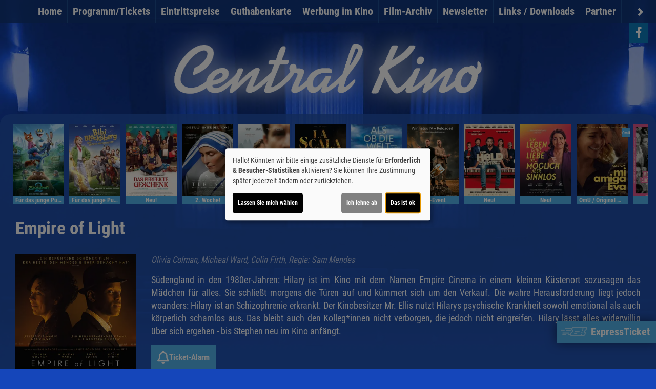

--- FILE ---
content_type: text/html; charset=UTF-8
request_url: https://www.central-ketsch.de/detail/102465/Empire%20of%20Light
body_size: 13428
content:
<!DOCTYPE html><html lang="de"><head> <meta charset="utf-8"> <meta http-equiv="X-UA-Compatible" content="IE=edge"> <meta http-equiv="language" content="DE"> <meta name="viewport" content="width=device-width, initial-scale=1"> <meta name="google-site-verification" content="fRhJJq8btjBSNStnMPBmbHNyi5HnJicfkV4f5OKhbtM" /> <meta name="apple-mobile-web-app-capable" content="YES" /> <meta name="content-language" content="de"> <meta property="og:url" content="https://www.central-ketsch.de/detail/102465/Empire%20of%20Light"> <meta property="og:type" content="website"> <meta property="og:description" content="Central Kino - Enderlestr. 24a, 68775 Ketsch: Empire of Light | Aktuelles Kinoprogramm, Kino, Film- und Kino-Infos, Online-Tickets, News, Events und vieles mehr..."> <meta property="og:title" content="Central Kino : Empire of Light" /> <meta property="fb:app_id" content="353943021379058" /> <meta property="og:image" content="https://cineprog.de/images/MJpics/headslider/102/102465.jpg" /> <title>Central Kino : Empire of Light</title> <meta name="description" content="Central Kino - Enderlestr. 24a, 68775 Ketsch: Empire of Light | Aktuelles Kinoprogramm, Kino, Film- und Kino-Infos, Online-Tickets, News, Events und vieles mehr..."> <meta name="keywords" content="Central Kino, Kino, Filmtheater, Filmcenter, Lichtspiele, Kinoprogramm, Film, Theater, Movie, Kinofilm, Cinema, Online-Tickets, günstig, Events, Veranstaltungen"> <script> var globLanguage = 'de'; var slideDesktop = true; var slideMobile = true; </script> <link href="/css/bootstrap.min.css" rel="stylesheet"> <link href="/fonts/icomoon/style.css" rel="stylesheet"> <link href="/clients/378/css/main.css?id=3cdd896074cf3a33a0e950272af0a722" rel="stylesheet"> <script defer src="/js/klaro.js?id=e690de94b9119e4d775538a6a663e67a"></script> <script src="/js/main.js?id=42e674a8977cbdbb3e5db4c2b944a853"></script> <script> var movie = {"plakatslider":{"slide":[{"idf":"105034","plakat_id":"p_105034X10102025164411.jpg","titel":"Zoomania 2","filmreihe_id":"S19","filmreihe_name":"F\u00fcr das junge Publikum","plakat_subtext":"F\u00fcr das junge Publikum","OrigVersion":{},"OmitU":{},"ZweiD":"1","DreiD":{},"VierK":{},"HFRDreiD":{},"DolbyAtmos":{},"thx":{},"DBox":{}},{"idf":"116107","plakat_id":"p_116107X06102025174148.jpg","titel":"Bibi Blocksberg - Das gro\u00dfe Hexentreffen","filmreihe_id":"S19","filmreihe_name":"F\u00fcr das junge Publikum","plakat_subtext":"F\u00fcr das junge Publikum","OrigVersion":{},"OmitU":{},"ZweiD":"1","DreiD":{},"VierK":{},"HFRDreiD":{},"DolbyAtmos":{},"thx":{},"DBox":{}},{"idf":"113590","plakat_id":"p_113590X18092025124136.jpg","titel":"Das Perfekte Geschenk","filmreihe_id":"- keine Angabe -","filmreihe_name":"*NULL*","plakat_subtext":"Neu!","OrigVersion":{},"OmitU":{},"ZweiD":"1","DreiD":{},"VierK":{},"HFRDreiD":{},"DolbyAtmos":{},"thx":{},"DBox":{}},{"idf":"123761","plakat_id":"p_123761X27112025104915.jpg","titel":"Teresa - Ein Leben zwischen Licht und Schatten","filmreihe_id":"- keine Angabe -","filmreihe_name":"*NULL*","plakat_subtext":"2. Woche!","OrigVersion":{},"OmitU":{},"ZweiD":"1","DreiD":{},"VierK":{},"HFRDreiD":{},"DolbyAtmos":{},"thx":{},"DBox":{}},{"idf":"122031","plakat_id":"p_122031X24112025150534.jpg","titel":"Zweitland","filmreihe_id":"- keine Angabe -","filmreihe_name":"*NULL*","plakat_subtext":"Neu!","OrigVersion":{},"OmitU":{},"ZweiD":"1","DreiD":{},"VierK":{},"HFRDreiD":{},"DolbyAtmos":{},"thx":{},"DBox":{}},{"idf":"124781","plakat_id":"p_124781X16112025200555.jpg","titel":"La Scala - Die Macht des Schicksals","filmreihe_id":"S18","filmreihe_name":"Dokumentarfilm","plakat_subtext":"Dokumentarfilm","OrigVersion":{},"OmitU":{},"ZweiD":"1","DreiD":{},"VierK":{},"HFRDreiD":{},"DolbyAtmos":{},"thx":{},"DBox":{}},{"idf":"126296","plakat_id":"p_126296X11012026183227.jpg","titel":"Als ob die Welt tanzt","filmreihe_id":"S13","filmreihe_name":"Film mit Regisseur","plakat_subtext":"Film mit Regisseur","OrigVersion":{},"OmitU":{},"ZweiD":"1","DreiD":{},"VierK":{},"HFRDreiD":{},"DolbyAtmos":{},"thx":{},"DBox":{}},{"idf":"121711","plakat_id":"p_121711X22062025113026.jpg","titel":"Live im Central: Bernd Kohlhepp und Uli Boettcher","filmreihe_id":"S4","filmreihe_name":"Live-Event","plakat_subtext":"Live-Event","OrigVersion":{},"OmitU":{},"ZweiD":"1","DreiD":{},"VierK":{},"HFRDreiD":{},"DolbyAtmos":{},"thx":{},"DBox":{}},{"idf":"124252","plakat_id":"p_124252X18122025164704.jpg","titel":"Der Held vom Bahnhof Friedrichstra\u00dfe","filmreihe_id":"- keine Angabe -","filmreihe_name":"*NULL*","plakat_subtext":"Neu!","OrigVersion":{},"OmitU":{},"ZweiD":"1","DreiD":{},"VierK":{},"HFRDreiD":{},"DolbyAtmos":{},"thx":{},"DBox":{}},{"idf":"123850","plakat_id":"p_123850X28112025152333.jpg","titel":"Ein Leben ohne Liebe ist m\u00f6glich, aber sinnlos","filmreihe_id":"- keine Angabe -","filmreihe_name":"*NULL*","plakat_subtext":"Neu!","OrigVersion":{},"OmitU":{},"ZweiD":"1","DreiD":{},"VierK":{},"HFRDreiD":{},"DolbyAtmos":{},"thx":{},"DBox":{}},{"idf":"123853","plakat_id":"p_123853X28112025152402.jpg","titel":"Mi amiga Eva","filmreihe_id":"S6","filmreihe_name":"OmU \/ Original mit Untertitel","plakat_subtext":"OmU \/ Original mit Untertitel","OrigVersion":{},"OmitU":"1","ZweiD":"1","DreiD":{},"VierK":{},"HFRDreiD":{},"DolbyAtmos":{},"thx":{},"DBox":{}},{"idf":"110129","plakat_id":"p_110129.jpg","titel":"Morgen ist auch noch ein Tag","filmreihe_id":"- keine Angabe -","filmreihe_name":"*NULL*","plakat_subtext":{},"OrigVersion":{},"OmitU":{},"ZweiD":"1","DreiD":{},"VierK":{},"HFRDreiD":{},"DolbyAtmos":{},"thx":{},"DBox":{}},{"idf":"123864","plakat_id":"p_123864X22102025115411.jpg","titel":"Therapie f\u00fcr Wikinger","filmreihe_id":"- keine Angabe -","filmreihe_name":"*NULL*","plakat_subtext":"Neu!","OrigVersion":{},"OmitU":{},"ZweiD":"1","DreiD":{},"VierK":{},"HFRDreiD":{},"DolbyAtmos":{},"thx":{},"DBox":{}},{"idf":"117459","plakat_id":"p_117459X12112025154925.jpg","titel":"SpongeBob Schwammkopf: Piraten Ahoi!","filmreihe_id":"S19","filmreihe_name":"F\u00fcr das junge Publikum","plakat_subtext":"F\u00fcr das junge Publikum","OrigVersion":{},"OmitU":{},"ZweiD":"1","DreiD":{},"VierK":{},"HFRDreiD":{},"DolbyAtmos":{},"thx":{},"DBox":{}},{"idf":"117474","plakat_id":"p_117474X28112025153936.jpg","titel":"Checker Tobi und die heimliche Herrscherin der Erde","filmreihe_id":"S19","filmreihe_name":"F\u00fcr das junge Publikum","plakat_subtext":"F\u00fcr das junge Publikum","OrigVersion":{},"OmitU":{},"ZweiD":"1","DreiD":{},"VierK":{},"HFRDreiD":{},"DolbyAtmos":{},"thx":{},"DBox":{}},{"idf":"113910","plakat_id":"p_113910X09092025114454.jpg","titel":"Der Medicus II","filmreihe_id":"- keine Angabe -","filmreihe_name":"*NULL*","plakat_subtext":"Neu!","OrigVersion":{},"OmitU":{},"ZweiD":"1","DreiD":{},"VierK":{},"HFRDreiD":{},"DolbyAtmos":{},"thx":{},"DBox":{}},{"idf":"123589","plakat_id":"p_123589X25092025110805.jpg","titel":"Bon Voyage - Bis hierher und noch weiter","filmreihe_id":"- keine Angabe -","filmreihe_name":"*NULL*","plakat_subtext":"Neu!","OrigVersion":{},"OmitU":{},"ZweiD":"1","DreiD":{},"VierK":{},"HFRDreiD":{},"DolbyAtmos":{},"thx":{},"DBox":{}},{"idf":"117462","plakat_id":"p_117462X02062025143129.jpg","titel":"Akiko - Der fliegende Affe","filmreihe_id":"S3","filmreihe_name":"Sunday Movies","plakat_subtext":"Sunday Movies","OrigVersion":{},"OmitU":{},"ZweiD":"1","DreiD":{},"VierK":{},"HFRDreiD":{},"DolbyAtmos":{},"thx":{},"DBox":{}},{"idf":"62634","plakat_id":"p_62634X08102025132225.jpg","titel":"Avatar: Fire and Ash","filmreihe_id":"- keine Angabe -","filmreihe_name":"*NULL*","plakat_subtext":"Voranzeige!","OrigVersion":{},"OmitU":{},"ZweiD":"1","DreiD":{},"VierK":{},"HFRDreiD":{},"DolbyAtmos":{},"thx":{},"DBox":{}},{"idf":"124439","plakat_id":"p_124439X29112025174613.jpg","titel":"Song Sung Blue","filmreihe_id":"- keine Angabe -","filmreihe_name":"*NULL*","plakat_subtext":"Neu!","OrigVersion":{},"OmitU":{},"ZweiD":"1","DreiD":{},"VierK":{},"HFRDreiD":{},"DolbyAtmos":{},"thx":{},"DBox":{}},{"idf":"124013","plakat_id":"p_124013X14102025094804.jpg","titel":"Friedas Fall","filmreihe_id":"- keine Angabe -","filmreihe_name":"*NULL*","plakat_subtext":"4. Woche!","OrigVersion":{},"OmitU":{},"ZweiD":"1","DreiD":{},"VierK":{},"HFRDreiD":{},"DolbyAtmos":{},"thx":{},"DBox":{}},{"idf":"125299","plakat_id":"p_125299X17012026154551.jpg","titel":"Tommy Tom - Ein neuer Freund f\u00fcr Tommy Tom","filmreihe_id":"S19","filmreihe_name":"F\u00fcr das junge Publikum","plakat_subtext":"F\u00fcr das junge Publikum","OrigVersion":{},"OmitU":{},"ZweiD":"1","DreiD":{},"VierK":{},"HFRDreiD":{},"DolbyAtmos":{},"thx":{},"DBox":{}},{"idf":"125694","plakat_id":"p_125694X01122025191437.jpg","titel":"DEUTSCH-FRANZ\u00d6SISCHE MATINEE","filmreihe_id":"S4","filmreihe_name":"Live-Event","plakat_subtext":"Live-Event","OrigVersion":{},"OmitU":{},"ZweiD":"1","DreiD":{},"VierK":{},"HFRDreiD":{},"DolbyAtmos":{},"thx":{},"DBox":{}},{"idf":"97788","plakat_id":"p_97788X02022025215523.jpg","titel":"Poetry Slam","filmreihe_id":"S4","filmreihe_name":"Live-Event","plakat_subtext":"Live-Event","OrigVersion":{},"OmitU":{},"ZweiD":"1","DreiD":{},"VierK":{},"HFRDreiD":{},"DolbyAtmos":{},"thx":{},"DBox":{}},{"idf":"121859","plakat_id":"p_121859X22062025115602.jpg","titel":"Marilyn\u00b4s Calling","filmreihe_id":"S4","filmreihe_name":"Live-Event","plakat_subtext":"Live-Event","OrigVersion":{},"OmitU":{},"ZweiD":"1","DreiD":{},"VierK":{},"HFRDreiD":{},"DolbyAtmos":{},"thx":{},"DBox":{}},{"idf":"111449","plakat_id":"p_3781708968104.jpg","titel":"LIVE - Svavar Knutur","filmreihe_id":"S4","filmreihe_name":"Live-Event","plakat_subtext":"Live-Event","OrigVersion":{},"OmitU":{},"ZweiD":"1","DreiD":{},"VierK":{},"HFRDreiD":{},"DolbyAtmos":{},"thx":{},"DBox":{}}]},"ticketing":"iframe","kasse":"CINETIXX","kasse_deeplink":{},"kasseAddOn":"Kein","saele_zeigen":"Nein","newsletterfunktion":"Ja","film_102465":{"filmfakten":{"idf":"102465","klon_von":"102465M","filmreihe_id":"- keine Angabe -","filmreihe_name":"*NULL*","filmnacht":{},"plakat_ids":{"id":"p_102465.jpg"},"facebook_pic":"https:\/\/cineprog.de\/images\/MJpics\/headslider\/102\/102465.jpg","vortext":"Olivia Colman, Micheal Ward, Colin Firth, Regie: Sam Mendes","titel":"Empire of Light","originaltitel":"Empire of Light","nachtext":{},"fsk":"12","FSKdeskriptoren":{},"laufzeit":"116","inhalt":"S\u00fcdengland in den 1980er-Jahren: Hilary ist im Kino mit dem Namen Empire Cinema in einem kleinen K\u00fcstenort sozusagen das M\u00e4dchen f\u00fcr alles. Sie schlie\u00dft morgens die T\u00fcren auf und k\u00fcmmert sich um den Verkauf. Die wahre Herausforderung liegt jedoch woanders: Hilary ist an Schizophrenie erkrankt. Der Kinobesitzer Mr. Ellis nutzt Hilarys psychische Krankheit sowohl emotional als auch k\u00f6rperlich schamlos aus. Das bleibt auch den Kolleg*innen nicht verborgen, die jedoch nicht eingreifen. Hilary l\u00e4sst alles widerwillig \u00fcber sich ergehen - bis Stephen neu im Kino anf\u00e4ngt.","plakat_subtext":{},"fotos":{"0":"\n"},"genres":{"genre":["Romanze","Drama"]},"castcrew":{"Darsteller":{"person_1":"Olivia Colman","person_2":"Micheal Ward","person_3":"Colin Firth","person_4":"Toby Jones","person_5":"Tom Brooke","person_6":"Tanya Moodie","person_7":"Hannah Onslow","person_8":"Crystal Clarke","person_9":"Monica Dolan","person_10":"Sara Stewart","person_11":"Ron Cook","person_12":"Justin Edwards","person_13":"Mark Field","person_14":"Adrian McLoughlin","person_15":"William Chubb","person_16":"Spike Leighton","person_17":"Jacob Avery"},"Regie":{"person_1":"Sam Mendes"},"Drehbuch":{"person_1":"Sam Mendes"},"Produktion":{"person_1":"Michael Lerman","person_2":"Pippa Harris","person_3":"Celia Duval","person_4":"Julie Pastor","person_5":"Sam Mendes","person_6":"Lola Oliyide"},"Musik":{"person_1":"Randall Poster","person_2":"Trent Reznor","person_3":"Atticus Ross"}},"produktionsland":"Gro\u00dfbritannien, USA 2022","fbw":{"code":{},"text":{},"link":{}},"verleih":"Walt Disney","KinoStart_D":"2023-04-20"},"trailerclips":{"trailer_0":{"youtube_id":"XuS-iYX_jS4","titel":"Trailer 2","trailer_fsk":"12"},"trailer_1":{"youtube_id":"TcYIQjXCWA0","titel":"Trailer 1","trailer_fsk":"12"}}}}; var wallpaper = false; var navVertical = false; var setupHalls = ''; </script> <script src="/js/createProgram.js?id=a29d98561f569487a757e939b3283729"></script> <script src="/js/createMovieDetail.js?id=c42651ee8edb80e7e29d2a09ce86cbaa"></script> <script type="text/javascript"> var showRegular = false; var land = 'DE'; var clientId = 378; var hallOrder = false; </script> <script type="text/plain" data-type="text/javascript" data-name="googleAnalytics"> var googleAnalyticsId = "UA-55526794-36"; (function(i,s,o,g,r,a,m){i['GoogleAnalyticsObject']=r;i[r]=i[r]||function(){ (i[r].q=i[r].q||[]).push(arguments)},i[r].l=1*new Date();a=s.createElement(o), m=s.getElementsByTagName(o)[0];a.async=1;a.src=g;m.parentNode.insertBefore(a,m) })(window,document,'script','//www.google-analytics.com/analytics.js','ga'); function setGoogleAnalytics(){ if(googleAnalyticsId !== false){ ga('create', googleAnalyticsId, 'auto'); ga('set', 'anonymizeIp', true); ga('send', 'pageview'); ga('create', 'UA-42849725-1', 'auto'); ga('set', 'anonymizeIp', true); ga('send', 'pageview'); } } $(document).ready(setGoogleAnalytics());</script> <link rel="apple-touch-icon" sizes="180x180" href="/clients/378/img/favicons/apple-touch-icon.png"> <link rel="icon" type="image/png" sizes="32x32" href="/clients/378/img/favicons/favicon-32x32.png"> <link rel="icon" type="image/png" sizes="16x16" href="/clients/378/img/favicons/favicon-16x16.png"> <link rel="manifest" href="/clients/378/img/favicons/site.webmanifest"> <link rel="mask-icon" href="/clients/378/img/favicons/safari-pinned-tab.svg" color="#1546b8"> <meta name="msapplication-TileColor" content="#1546b8"> <meta name="theme-color" content="#ffffff"></head><body style="opacity: 0; " id="bso" class=" " itemscope itemtype="http://schema.org/WebPage"><a href="/barrierefrei/" rel="nofollow" class="skip-link" tabindex="0">Zur barrierefreien Version</a> <div id="programNavButtons"><a href="/programm?filter=today" id="programNavButtonToday">Heute</a><a href="/programm?filter=weekend" id="programNavButtonWeek">Wochenende</a><a href="/programm?filter=all" id="programNavButtonAll">kompl. Programm</a></div><style> .overlayCloseIcon { fill: white; position: absolute; top: 20px; right: 20px; width: 35px; height: 35px; cursor: pointer; } #openFixTicket { position: fixed; right: 0; transition: right 0.2s ease-in-out; bottom: 80px; z-index: 100; cursor: pointer; font-weight: bold; // color: white; box-shadow: 0px 0px 20px rgb(0 0 0 / 50%); } @media (min-width: 768px) { #openFixTicket { bottom: 50px; } } #fixTicket_overlay { position: fixed; width: 100%; height: 100%; right: -100%; font-size: 1rem; background-color: rgba(0,0,0, 0.9); z-index: 101; cursor: pointer; overflow-y: scroll; transition: right 0.2s ease-in-out; padding: 25px; /* Sanfter Übergang für die rechte Eigenschaft */ @media only screen and (min-width: 768px) { width: 450px; height: 100%; bottom: 0; } } #resetFixTicket { margin-bottom: 50px; margin-top: 5px; display: block; font-size: .9rem; } /* Stile, wenn das Overlay sichtbar ist */ #fixTicket_overlay.show { right: 0; /* Verschieben des Overlays auf den Bildschirm */ } #fixTicket_content { max-width: 800px; } #fixTicket_content h3 { -webkit-text-fill-color: white; background: none; -webkit-background-clip: text; color: white; border: none; } .custom-dropdown { position: relative; user-select: none; margin-bottom: 10px; } .custom-select-trigger { background: rgba(85, 85, 85, .7); border: none; border-radius: 0; color: #fff; cursor: pointer; padding: 6px 12px 4px; } .custom-options { display: none; position: absolute; top: 100%; left: 0; right: 0; color: white; background: #191919; z-index: 2; } .custom-dropdown.opened .custom-options { display: block; } .custom-option { padding: 10px; cursor: pointer; } .custom-option:hover { color: white; background-color: rgba(56, 56, 56, 0.7) } #fixTicketSubmitBtn { background: rgb(190 183 183); border: none; border-radius: 0; box-shadow: none; color: black; } .ticketOverlayCloseIcon { fill: white; position: absolute; top: 60px; right: 60px; width: 35px; height: 35px; cursor: pointer; } .chevronDown { max-width: 13px; color: #ffffff !important; } .custom-select-trigger { position: relative; /* display: flex; justify-content: space-between; */ } .custom-select-trigger::after { content: ""; /* Notwendig, damit das Pseudo-Element erzeugt wird, aber es trägt keinen Text */ display: inline-block; font-size: 10px; content: "\25BC"; position: absolute; right: 10px; top: 50%; transform: translateY(-50%); } .custom-select-trigger:hover::after { opacity: 0.5; /* Ändert die Farbe des Icons beim Hover (optional) */ } .custom-select-trigger.is-open::after { content: "\25B2"; /* Chevron up */ } #whatIsUrDesire.inactive, #fixTicketSubmitBtn.inactive { display: none; } .chooseType { display: inline-block; border: 1px dotted white; padding: 5px 10px; color: white; font-weight: bold; } .chooseType:hover { opacity: 0.5; color: rgb(179, 179, 179); } #resetFixTicket { font-weight: bold; color: gray; &:hover { color: white; } }</style><div id="ticketingOverlay" style=" position: fixed; top: 50%; left: 50%; transform: translate(-50%, -50%); width: 100vw; height: 100vh; padding: 50px; background-color: rgba(0, 0, 0, 0.8); z-index: 1000; display:none; overflow:auto"> <p id="closeTicketingOverlay" style=" position: absolute; font-size: 36px;">X</p></div><a href="#" id="openFixTicket" class="btn btn-default" style="font-size: 1.3rem; line-height: 2rem;"> <span class="icon-express-ticket-skew" style="opacity: .5; margin-left: -4px"></span> ExpressTicket</a><div id="fixTicket_overlay"> <svg xmlns="http://www.w3.org/2000/svg" viewBox="0 0 384 512" class="overlayCloseIcon" id="closeFixTicket"> <path d="M342.6 150.6c12.5-12.5 12.5-32.8 0-45.3s-32.8-12.5-45.3 0L192 210.7 86.6 105.4c-12.5-12.5-32.8-12.5-45.3 0s-12.5 32.8 0 45.3L146.7 256 41.4 361.4c-12.5 12.5-12.5 32.8 0 45.3s32.8 12.5 45.3 0L192 301.3 297.4 406.6c12.5 12.5 32.8 12.5 45.3 0s12.5-32.8 0-45.3L237.3 256 342.6 150.6z" /> </svg> <div id="fixTicket_content"> <a id="resetFixTicket"><span class="icon-trash-can-regular" style="margin-right: 5px"></span> zurücksetzen</a> <div id="whatIsUrDesire"> <h3>Was möchten Sie?</h3> <span id="chooseMovie" class="chooseType">Film wählen </span> <span style="margin: auto 5px; color: white">oder</span> <span id ="chooseTimeRange" class="chooseType">Zeitpunkt wählen</span> </div> <div class="custom-dropdown" id="filmDropdown" style="display: none; "> <div class="custom-select-trigger" data-text="Filme anzeigen">Filme anzeigen</div> <div class="custom-options"> </div> </div> <div class="custom-dropdown" id="tagDropdown" style="display: none;"> <div class="custom-select-trigger" data-text="Tage anzeigen">Tage anzeigen</div> <div class="custom-options"> </div> </div> <div class="custom-dropdown" id="zeitfensterDropdown" style="display: none;"> <div class="custom-select-trigger" data-text="Zeitraum wählen">Zeitraum wählen</div> <div class="custom-options"> </div> </div> <div class="custom-dropdown" id="movieDropdown" style="display: none;"> <div class="custom-select-trigger" data-text="Film wählen">Film wählen</div> <div class="custom-options"> </div> </div> <div class="custom-dropdown" id="zeitDropdown" style="display:none;"> <div class="custom-select-trigger" data-text="Spielzeit wählen">Spielzeit wählen</div> <div class="custom-options"> </div> </div> <button id="fixTicketSubmitBtn" class="btn btn-default inactive"><span class="icon-ticket"></span><span id="fixTicketSubmitBtnTxt">Jetzt buchen</span></button> </div></div><script src=/js/fixTicket.js?id=7ddbb90f1743294535346c026a07a66c></script> <div class="social-icons" id="social-icons-outer"> <a href="https://www.facebook.com/kinoketsch/" target="_blank"> <span class="icon-facebook"></span> </a> </div> <a href="# " id="wallpaperLink" aria-label="Link zur Detailseite"></a> <div id="wallpaper-container"> <div id="wallpaper"> <div id="toHome" class="social-icons visible-xs-block hidden-sm hidden-md hidden-lg" style="position: absolute; top: 0px; left: 45px; font-size: 1rem; font-weight: bold; "> <a href="/home" style="display: block; height: 40px!important; padding: auto 5px"> <div style="margin-top: 1px"> <span class="icon-sparkles" style="margin-right: 3px"></span> Home </div> </a> </div> <div class="nav"><div class="navbar-toggler animate"><span class="menu-icon"></span> </div><div id="menu-ul"><ul class="mainNavigation"> <li><a href="/home">Home</a> </li> <li><a href="/programm">Programm/Tickets</a> <ul class="subNavigation"> <li><a href="/programm">Komplettes Programm</a></li> <li><a href="/reihe/S3/Sunday_Movies">Sunday Movies</a></li> <li><a href="/reihe/S4/Live-Event">Live-Event</a></li> <li><a href="/reihe/S6/OmU_%7C_Original_mit_Untertitel">OmU / Original mit Untertitel</a></li> <li><a href="/reihe/S13/Film_mit_Regisseur">Film mit Regisseur</a></li> <li><a href="/reihe/S18/Dokumentarfilm">Dokumentarfilm</a></li> <li><a href="/reihe/S19/F%26uuml%3Br_das_junge_Publikum">F&uuml;r das junge Publikum</a></li> </ul> </li> <li><a href="/Eintrittspreise/unterseite_3342">Eintrittspreise</a> </li> <li><a href="/unterseite/5993/Guthabenkarte">Guthabenkarte</a> </li> <li><a href="/unterseite/3365/Werbung_im_Kino">Werbung im Kino</a> </li> <li><a href="/filmarchiv">Film-Archiv</a> </li> <li><a href="/newsletter">Newsletter</a> </li> <li><a href="/links">Links / Downloads</a> </li> <li><a href="/partner">Partner</a> </li> <li><a href="/guestbook">Gästebuch</a> </li> <li><a href="/unterseite/SS562/Unser_Kino">Unser Kino</a> </li> <li><a href="/unterseite/3347/Verein">Verein</a> </li> <li><a href="/kontakt">Kontakt</a> </li> <li><a href="/saele">Unser Saal</a> </li> </ul></div> <div id="carousel-container"> <div class="col-sm-1 inactive" id="nav-scroll-left"><a href="#" role="button" aria-label="Navigation nach links scrollen"><span class="glyphicon glyphicon-chevron-left"></span></a></div> <div class="carousel col-sm-10" data-flickity='{ "freeScroll": true, "contain": true,"pageDots": false , "setGallerySize": false, "prevNextButtons": false, "groupCells": "80%"}'> <div class="carousel-cell"><a href="/home">Home</a> </div> <div class="carousel-cell"><a href="/programm">Programm/Tickets</a> <ul class="subNavigation"> <li><a href="/programm">Komplettes Programm</a></li> <li><a href="/reihe/S3/Sunday_Movies">Sunday Movies</a></li> <li><a href="/reihe/S4/Live-Event">Live-Event</a></li> <li><a href="/reihe/S6/OmU_%7C_Original_mit_Untertitel">OmU / Original mit Untertitel</a></li> <li><a href="/reihe/S13/Film_mit_Regisseur">Film mit Regisseur</a></li> <li><a href="/reihe/S18/Dokumentarfilm">Dokumentarfilm</a></li> <li><a href="/reihe/S19/F%26uuml%3Br_das_junge_Publikum">F&uuml;r das junge Publikum</a></li> </ul> </div> <div class="carousel-cell"><a href="/Eintrittspreise/unterseite_3342">Eintrittspreise</a> </div> <div class="carousel-cell"><a href="/unterseite/5993/Guthabenkarte">Guthabenkarte</a> </div> <div class="carousel-cell"><a href="/unterseite/3365/Werbung_im_Kino">Werbung im Kino</a> </div> <div class="carousel-cell"><a href="/filmarchiv">Film-Archiv</a> </div> <div class="carousel-cell"><a href="/newsletter">Newsletter</a> </div> <div class="carousel-cell"><a href="/links">Links / Downloads</a> </div> <div class="carousel-cell"><a href="/partner">Partner</a> </div> <div class="carousel-cell"><a href="/guestbook">Gästebuch</a> </div> <div class="carousel-cell"><a href="/unterseite/SS562/Unser_Kino">Unser Kino</a> </div> <div class="carousel-cell"><a href="/unterseite/3347/Verein">Verein</a> </div> <div class="carousel-cell"><a href="/kontakt">Kontakt</a> </div> <div class="carousel-cell"><a href="/saele">Unser Saal</a> </div> </div> <div class="col-sm-1 inactive" id="nav-scroll-right"><a href="#" role="button" aria-label="Navigation nach rechts scrollen"><span class="glyphicon glyphicon-chevron-right"></span></a></div> </div> </div> <div> <header class="clearfix"> <div class="social-icons" id="social-icons-inner"> <a href="https://www.facebook.com/kinoketsch/" target="_blank"> <span class="icon-facebook"></span> </a> </div> <a href="/home"> <img src="/clients/378/img/logo.png" alt="Central Kino Ketsch" class="cinema-logo"> </a> </header> </div> <div class="container-fluid main"> <h1></h1> <script> $('.main h1').remove(); </script> <div> <div id="posterSlider" style="display: none;"> <div class="movieSlide "> <a href="/detail/105034/Zoomania%202"> <img loading="lazy" alt="Filmplakat Zoomania 2" src="https://www.central-ketsch.de/images/Breite_160px_RGB/p_105034X10102025164411.jpg"> <div class="movie-tec-icon-box"> </div> <div class="movie-series-box"> Für das junge Publikum </div> </a> </div> <div class="movieSlide "> <a href="/detail/116107/Bibi%20Blocksberg%20-%20Das%20gro%C3%9Fe%20Hexentreffen"> <img loading="lazy" alt="Filmplakat Bibi Blocksberg - Das große Hexentreffen" src="https://www.central-ketsch.de/images/Breite_160px_RGB/p_116107X06102025174148.jpg"> <div class="movie-tec-icon-box"> </div> <div class="movie-series-box"> Für das junge Publikum </div> </a> </div> <div class="movieSlide "> <a href="/detail/113590/Das%20Perfekte%20Geschenk"> <img loading="lazy" alt="Filmplakat Das Perfekte Geschenk" src="https://www.central-ketsch.de/images/Breite_160px_RGB/p_113590X18092025124136.jpg"> <div class="movie-tec-icon-box"> </div> <div class="movie-series-box"> Neu! </div> </a> </div> <div class="movieSlide "> <a href="/detail/123761/Teresa%20-%20Ein%20Leben%20zwischen%20Licht%20und%20Schatten"> <img loading="lazy" alt="Filmplakat Teresa - Ein Leben zwischen Licht und Schatten" src="https://www.central-ketsch.de/images/Breite_160px_RGB/p_123761X27112025104915.jpg"> <div class="movie-tec-icon-box"> </div> <div class="movie-series-box"> 2. Woche! </div> </a> </div> <div class="movieSlide "> <a href="/detail/122031/Zweitland"> <img loading="lazy" alt="Filmplakat Zweitland" src="https://www.central-ketsch.de/images/Breite_160px_RGB/p_122031X24112025150534.jpg"> <div class="movie-tec-icon-box"> </div> <div class="movie-series-box"> Neu! </div> </a> </div> <div class="movieSlide "> <a href="/detail/124781/La%20Scala%20-%20Die%20Macht%20des%20Schicksals"> <img loading="lazy" alt="Filmplakat La Scala - Die Macht des Schicksals" src="https://www.central-ketsch.de/images/Breite_160px_RGB/p_124781X16112025200555.jpg"> <div class="movie-tec-icon-box"> </div> <div class="movie-series-box"> Dokumentarfilm </div> </a> </div> <div class="movieSlide "> <a href="/detail/126296/Als%20ob%20die%20Welt%20tanzt"> <img loading="lazy" alt="Filmplakat Als ob die Welt tanzt" src="https://www.central-ketsch.de/images/Breite_160px_RGB/p_126296X11012026183227.jpg"> <div class="movie-tec-icon-box"> </div> <div class="movie-series-box"> Film mit Regisseur </div> </a> </div> <div class="movieSlide "> <a href="/detail/121711/Live%20im%20Central%3A%20Bernd%20Kohlhepp%20und%20Uli%20Boettcher"> <img loading="lazy" alt="Filmplakat Live im Central: Bernd Kohlhepp und Uli Boettcher" src="https://www.central-ketsch.de/images/Breite_160px_RGB/p_121711X22062025113026.jpg"> <div class="movie-tec-icon-box"> </div> <div class="movie-series-box"> Live-Event </div> </a> </div> <div class="movieSlide "> <a href="/detail/124252/Der%20Held%20vom%20Bahnhof%20Friedrichstra%C3%9Fe"> <img loading="lazy" alt="Filmplakat Der Held vom Bahnhof Friedrichstraße" src="https://www.central-ketsch.de/images/Breite_160px_RGB/p_124252X18122025164704.jpg"> <div class="movie-tec-icon-box"> </div> <div class="movie-series-box"> Neu! </div> </a> </div> <div class="movieSlide "> <a href="/detail/123850/Ein%20Leben%20ohne%20Liebe%20ist%20m%C3%B6glich%2C%20aber%20sinnlos"> <img loading="lazy" alt="Filmplakat Ein Leben ohne Liebe ist möglich, aber sinnlos" src="https://www.central-ketsch.de/images/Breite_160px_RGB/p_123850X28112025152333.jpg"> <div class="movie-tec-icon-box"> </div> <div class="movie-series-box"> Neu! </div> </a> </div> <div class="movieSlide "> <a href="/detail/123853/Mi%20amiga%20Eva"> <img loading="lazy" alt="Filmplakat Mi amiga Eva" src="https://www.central-ketsch.de/images/Breite_160px_RGB/p_123853X28112025152402.jpg"> <div class="movie-tec-icon-box"> <div class="movie-tec-icon omu ">OmU</div> </div> <div class="movie-series-box"> OmU / Original mit Untertitel </div> </a> </div> <div class="movieSlide "> <a href="/detail/110129/Morgen%20ist%20auch%20noch%20ein%20Tag"> <img loading="lazy" alt="Filmplakat Morgen ist auch noch ein Tag" src="https://www.central-ketsch.de/images/Breite_160px_RGB/p_110129.jpg"> <div class="movie-tec-icon-box"> </div> <div class="movie-series-box"></div> </a> </div> <div class="movieSlide "> <a href="/detail/123864/Therapie%20f%C3%BCr%20Wikinger"> <img loading="lazy" alt="Filmplakat Therapie für Wikinger" src="https://www.central-ketsch.de/images/Breite_160px_RGB/p_123864X22102025115411.jpg"> <div class="movie-tec-icon-box"> </div> <div class="movie-series-box"> Neu! </div> </a> </div> <div class="movieSlide "> <a href="/detail/117459/SpongeBob%20Schwammkopf%3A%20Piraten%20Ahoi%21"> <img loading="lazy" alt="Filmplakat SpongeBob Schwammkopf: Piraten Ahoi!" src="https://www.central-ketsch.de/images/Breite_160px_RGB/p_117459X12112025154925.jpg"> <div class="movie-tec-icon-box"> </div> <div class="movie-series-box"> Für das junge Publikum </div> </a> </div> <div class="movieSlide "> <a href="/detail/117474/Checker%20Tobi%20und%20die%20heimliche%20Herrscherin%20der%20Erde"> <img loading="lazy" alt="Filmplakat Checker Tobi und die heimliche Herrscherin der Erde" src="https://www.central-ketsch.de/images/Breite_160px_RGB/p_117474X28112025153936.jpg"> <div class="movie-tec-icon-box"> </div> <div class="movie-series-box"> Für das junge Publikum </div> </a> </div> <div class="movieSlide "> <a href="/detail/113910/Der%20Medicus%20II"> <img loading="lazy" alt="Filmplakat Der Medicus II" src="https://www.central-ketsch.de/images/Breite_160px_RGB/p_113910X09092025114454.jpg"> <div class="movie-tec-icon-box"> </div> <div class="movie-series-box"> Neu! </div> </a> </div> <div class="movieSlide "> <a href="/detail/123589/Bon%20Voyage%20-%20Bis%20hierher%20und%20noch%20weiter"> <img loading="lazy" alt="Filmplakat Bon Voyage - Bis hierher und noch weiter" src="https://www.central-ketsch.de/images/Breite_160px_RGB/p_123589X25092025110805.jpg"> <div class="movie-tec-icon-box"> </div> <div class="movie-series-box"> Neu! </div> </a> </div> <div class="movieSlide "> <a href="/detail/117462/Akiko%20-%20Der%20fliegende%20Affe"> <img loading="lazy" alt="Filmplakat Akiko - Der fliegende Affe" src="https://www.central-ketsch.de/images/Breite_160px_RGB/p_117462X02062025143129.jpg"> <div class="movie-tec-icon-box"> </div> <div class="movie-series-box"> Sunday Movies </div> </a> </div> <div class="movieSlide "> <a href="/detail/62634/Avatar%3A%20Fire%20and%20Ash"> <img loading="lazy" alt="Filmplakat Avatar: Fire and Ash" src="https://www.central-ketsch.de/images/Breite_160px_RGB/p_62634X08102025132225.jpg"> <div class="movie-tec-icon-box"> </div> <div class="movie-series-box"> Voranzeige! </div> </a> </div> <div class="movieSlide "> <a href="/detail/124439/Song%20Sung%20Blue"> <img loading="lazy" alt="Filmplakat Song Sung Blue" src="https://www.central-ketsch.de/images/Breite_160px_RGB/p_124439X29112025174613.jpg"> <div class="movie-tec-icon-box"> </div> <div class="movie-series-box"> Neu! </div> </a> </div> <div class="movieSlide "> <a href="/detail/124013/Friedas%20Fall"> <img loading="lazy" alt="Filmplakat Friedas Fall" src="https://www.central-ketsch.de/images/Breite_160px_RGB/p_124013X14102025094804.jpg"> <div class="movie-tec-icon-box"> </div> <div class="movie-series-box"> 4. Woche! </div> </a> </div> <div class="movieSlide "> <a href="/detail/125299/Tommy%20Tom%20-%20Ein%20neuer%20Freund%20f%C3%BCr%20Tommy%20Tom"> <img loading="lazy" alt="Filmplakat Tommy Tom - Ein neuer Freund für Tommy Tom" src="https://www.central-ketsch.de/images/Breite_160px_RGB/p_125299X17012026154551.jpg"> <div class="movie-tec-icon-box"> </div> <div class="movie-series-box"> Für das junge Publikum </div> </a> </div> <div class="movieSlide "> <a href="/detail/125694/DEUTSCH-FRANZ%C3%96SISCHE%20MATINEE"> <img loading="lazy" alt="Filmplakat DEUTSCH-FRANZÖSISCHE MATINEE" src="https://www.central-ketsch.de/images/Breite_160px_RGB/p_125694X01122025191437.jpg"> <div class="movie-tec-icon-box"> </div> <div class="movie-series-box"> Live-Event </div> </a> </div> <div class="movieSlide "> <a href="/detail/97788/Poetry%20Slam"> <img loading="lazy" alt="Filmplakat Poetry Slam" src="https://www.central-ketsch.de/images/Breite_160px_RGB/p_97788X02022025215523.jpg"> <div class="movie-tec-icon-box"> </div> <div class="movie-series-box"> Live-Event </div> </a> </div> <div class="movieSlide "> <a href="/detail/121859/Marilyn%C2%B4s%20Calling"> <img loading="lazy" alt="Filmplakat Marilyn´s Calling" src="https://www.central-ketsch.de/images/Breite_160px_RGB/p_121859X22062025115602.jpg"> <div class="movie-tec-icon-box"> </div> <div class="movie-series-box"> Live-Event </div> </a> </div> <div class="movieSlide "> <a href="/detail/111449/LIVE%20-%20Svavar%20Knutur"> <img loading="lazy" alt="Filmplakat LIVE - Svavar Knutur" src="https://www.central-ketsch.de/images/Breite_160px_RGB/p_3781708968104.jpg"> <div class="movie-tec-icon-box"> </div> <div class="movie-series-box"> Live-Event </div> </a> </div> </div> <h1 itemprop="name">Empire of Light</h1> <section class="row"> <div class="col-xs-12 content-text pageDetail"> <div class="row margin-lr-0"> <article class="col-xs-12 content-bg" itemscope itemtype="http://schema.org/Movie"> <img loading="lazy" style="display: none;" itemprop="image" src="https://www.central-ketsch.de/images/Breite_235px_RGB/p_102465.jpg"> <div class="movie-poster-box-list pull-left"> <div class="movie-tec-icon-box" itemprop="videoFormat"> </div> <div class="btn-info-tickets"></div> </div> <div class="movie-details-box"> <div class="movie-text-inner clearfix"> <p class="subtext"></p> <p class='post-text'></p> <p class="movie-text" itemprop="description"></p> <button id="ticketAlarmButton" class="btn btn-default" style="display: flex; justify-content: space-between; align-items: center; gap: 10px; font-weight: bold; margin-bottom: 10px"> <div style="width: 23px; padding-top: 5px;"> <svg xmlns="http://www.w3.org/2000/svg" viewBox="0 0 448 512"><path fill="currentColor" d="M224 0c-17.7 0-32 14.3-32 32l0 19.2C119 66 64 130.6 64 208l0 25.4c0 45.4-15.5 89.5-43.8 124.9L5.3 377c-5.8 7.2-6.9 17.1-2.9 25.4S14.8 416 24 416l400 0c9.2 0 17.6-5.3 21.6-13.6s2.9-18.2-2.9-25.4l-14.9-18.6C399.5 322.9 384 278.8 384 233.4l0-25.4c0-77.4-55-142-128-156.8L256 32c0-17.7-14.3-32-32-32zm0 96c61.9 0 112 50.1 112 112l0 25.4c0 47.9 13.9 94.6 39.7 134.6L72.3 368C98.1 328 112 281.3 112 233.4l0-25.4c0-61.9 50.1-112 112-112zm64 352l-64 0-64 0c0 17 6.7 33.3 18.7 45.3s28.3 18.7 45.3 18.7s33.3-6.7 45.3-18.7s18.7-28.3 18.7-45.3z"/></svg> </div> Ticket-Alarm </button> <div id="ticketAlarmFormContainer" style="display: none"> <article id="remindOnRelease" class="col-xs-12 clearfix" style="padding:0; display: none; "> <div class="newsletter-text-box"> <h3>Erinnerungsmail erhalten</h3> <p>Dieser Film ist noch nicht im Programm. Hinterlassen Sie uns einfach Ihre E-Mail-Adresse und wir informieren Sie, sobald er bei uns läuft.<p>Sobald Sie sich für diesen Film-Newsletter angemeldet haben, senden wir Ihnen eine Bestätigungs-E-Mail mit einem Link zur Bestätigung der Anmeldung. Das Abo des Newsletters können Sie jederzeit stornieren. Nach Versand der Info-Mail löschen wir Ihre Adresse umgehend, es sei denn, Sie haben auch den allgemeinen Newsletter abonniert.</p></p> <form action="/inform/detail/102465" method="post" method="post" id="newsletterForm"> <div class="row"> <div class="col-sm-6 comment-email-box"> <input type="email" class="form-control" name="email" id="NewsletterEmail" placeholder="Ihre E-Mail-Adresse" data-error="Ihre E-Mail-Adresse ist nicht korrekt."> <p id="emailError" class="form-error-message"></p> </div> </div> <div class="checkbox" style="margin-bottom: 20px;"> <label> <input id="newsletterAbo" name='newsletterAbonnieren' value='newsletterAbonnieren' type="checkbox"> Ja, ich möchte auch den <b>wöchentlichen Programm-Newsletter</b> erhalten, der jederzeit kündbar ist. </label> <br> <label> <input id="newsletterDs" name='datenschutz' value='datenschutz' type="checkbox"> Ich bin über 16 Jahre alt und erkläre mich mit dem <a href="/impressum">Datenschutz</a> einverstanden. </label> <div id="newsletterDsError" class="form-error-message"></div> </div> <script type="text/javascript"> var RecaptchaOptions = {"curl_timeout":1,"theme":"clean","lang":"de"};</script><style> .sr-only { position: absolute; width: 1px; height: 1px; padding: 0; margin: -1px; overflow: hidden; clip: rect(0, 0, 0, 0); white-space: nowrap; border: 0; }</style><script data-type="text/javascript" type="text/plain" data-name="googleRecaptcha" data-src='https://www.google.com/recaptcha/api.js?render=onload&hl=de' async></script><div class="g-recaptchaInfo"></div><div data-name="googleRecaptcha" class="g-recaptcha" data-sitekey="6Lfo2SoUAAAAAPsJjCH79B949mVSN2ljZA5uRY0t" data-theme="clean"></div><noscript> <div style="width: 302px; height: 352px;"> <div style="width: 302px; height: 352px; position: relative;"> <div style="width: 302px; height: 352px; position: absolute;"> <iframe data-name="googleRecaptcha" data-src="https://www.google.com/recaptcha/api/fallback?k=6Lfo2SoUAAAAAPsJjCH79B949mVSN2ljZA5uRY0t" frameborder="0" scrolling="no" style="width: 302px; height:352px; border-style: none;"> </iframe> </div> <div style="width: 250px; height: 100px; position: absolute; border-style: none; bottom: 21px; left: 25px; margin: 0; padding: 0; right: 25px;"> <label for="g-recaptcha-response" class="sr-only"> Sicherheitsabfrage: bitte dieses Feld nicht ausfüllen </label> <textarea id="g-recaptcha-response" name="g-recaptcha-response" class="g-recaptcha-response" style="width: 250px; height: 80px; border: 1px solid #c1c1c1; margin: 0; padding: 0; resize: none;"></textarea> </div> </div> </div></noscript><script> var recaptcchaInfoString = '<p>Bitte bestätigen Sie aus Sicherheitsgründen die nachfolgende Google ReCaptcha-Box, damit wir wissen, das Sie ein Mensch und kein "Robot" sind:</p>'; if(typeof JQ === 'function') { JQ(document).ready(function () { if (klaro.getManager().confirmed && !klaro.getManager().savedConsents.googleRecaptcha) { JQ('.g-recaptchaInfo').html(recaptcchaInfoString); } }); }else{ if(typeof $ === 'function') { $(document).ready(function () { if (klaro.getManager().confirmed && !klaro.getManager().savedConsents.googleRecaptcha) { $('.g-recaptchaInfo').html(recaptcchaInfoString); } }); }else{ window.addEventListener('DOMContentLoaded', () => { try { if (klaro.getManager().confirmed && !klaro.getManager().savedConsents.googleRecaptcha) { let e = document.getElementsByClassName('g-recaptchaInfo')[0]; let p = document.createElement('p'); p.innerHTML = 'Bitte bestätigen Sie aus Sicherheitsgründen die nachfolgende Google ReCaptcha-Box, damit wir wissen, das Sie ein Mensch und kein "Robot" sind:'; e.append(p); } }catch (e){} }); } } /* klaro.getManager().watch({update: function(obj, name, data){ if(obj.confirmed && !obj.savedConsents.googleRecaptcha && !obj.executedOnce.googleRecaptcha){ $('.g-recaptchaInfo').html(recaptcchaInfoString); }else{ $('.g-recaptchaInfo').html(''); } }}); $('body').on('click', '.openConfigCookie', function (){ klaro.show(); }); */</script> <p id="captchaError" class="form-error-message"></p> <div> <button type="submit" class="btn btn-default" >senden</button> </div> <input type="hidden" name="_token" value="hU1b0xcFHSajyySI2yoh6XtRwWrbitZtJtuC2uaG"> </form> <div id="formSuccessDs"></div> </div> </article><script> $.ajax({cache: true, url: "/js/erinnerungsmail.js?id=593295340fdbdc5bfb0aa5748844f553", success: function () {}});</script> </div> <div id="playingTimesTableBox"> <div id="mainTable" class="mtt-bottom mtt-movie-details"> <div class="mtt-inner"> <div class="mtt-scroll"> </div> </div> <div class="table-nav"> </div> </div> <div id="additionalPlayingTimes"> <div id="additionalPlayingTimesHeader"></div> <div id="additionalPlayingTimesTable"> <div class="mtt-bottom mtt-movie-details"> <div class="mtt-inner"> <div class="mtt-scroll"> </div> </div> <div class="table-nav"> </div> </div> </div> </div> </div> <p id="fbw"></p> <p class="audio" itemprop="audio"></p> <div class="social-links"> <a href="https://api.whatsapp.com/send?text=https://www.central-ketsch.de/detail/102465/Empire%20of%20Light"><span class="icon-whatsapp"></span></a> <a href="https://www.facebook.com/sharer/sharer.php?u=https://www.central-ketsch.de/detail/102465/Empire%20of%20Light"><span class="icon-facebook"></span></a> </div> <div id="movie-detail-facts"> <p class="altersfreigabe"></p> <p class="dauer" itemprop="duration"></p> <p class="ortitel"></p> <p class="darsteller" itemprop="actors"></p> <p class="crew"></p> <p><small>Inhalte zum Teil von</small> <a href="https://www.themoviedb.org" target="_blank"> <img src="/img/tmdb.svg" alt="The Movie Database (TMDB)" style="max-width: 80px;margin-top: -2px; border-radius: 0"> </a> </p> <p> <small> <a href="//www.cineprog.de" target="_blank">&copy; CINEPROG ...macht Lust auf Ihr Kino!</a><br> </small> </p> </div> <article id="trailer-container" class="trailerplayer_details trailer-player-details"> <div> <div id="videoPlayer" data-name="youtube"> <iframe src="" title="YouTube video player" frameborder="0" style="width: 100%;" allow="accelerometer; autoplay; clipboard-write; encrypted-media; gyroscope; picture-in-picture" allowfullscreen></iframe> </div><div class="dropup"><button class="btn btn-default dropdown-toggle videoTrailerDropdownToggle" type="button" id="dropdownMenu1" data-toggle="dropdown" aria-haspopup="true" aria-expanded="true"><span id="VideoTrailerName">Trailer 2 | Trailer-FSK: 12</span><span class="caret" style="margin-left: 5px"></span></button><ul class="dropdown-menu videoTrailerDropdown" aria-labelledby="dropdownMenu1"> <li><a class="videoTrailerDropdownLink" name="XuS-iYX_jS4" data-fsk="12" style="cursor: pointer">Trailer 2 | Trailer-FSK: 12</a></li> <li><a class="videoTrailerDropdownLink" name="TcYIQjXCWA0" data-fsk="12" style="cursor: pointer">Trailer 1 | Trailer-FSK: 12</a></li> </ul></div> </div> <script data-type="text/javascript" data-name="youtube" type="text/plain">$('#videoPlayer').css('display', 'block');var firstTrailer = trailerFskObject(12, "XuS-iYX_jS4");$("#videoPlayer iframe").attr('src', "//youtube.com/embed/"+firstTrailer.id);$("#videoPlayer iframe").css('height', parseInt($("#videoPlayer iframe").css('width'))/(16/9));$(window).on('resize', function(){$("#videoPlayer iframe").css('height', parseInt($("#videoPlayer iframe").css('width'))/(16/9));});$('.videoTrailerDropdownLink').click(function(){ var trailer = trailerFskObject($(this).attr('data-fsk'), $(this).attr('name'));$("#videoPlayer iframe").attr('src', "//youtube.com/embed/"+trailer.id); $('#VideoTrailerName').text($(this).text()); }); </script> </article> <div class="movie-photos-box"></div> </div> </div> <div id="commentContainer"> <div id="comment-box"> </div> <button id="showMoreComments" class="btn btn-default" style="display: none;">weitere anzeigen</button> </div> <br> <h2>Nur den Film bewerten, nicht das Kino. Keine Spoiler!</h2> <p>Wir behalten uns vor, Kommentare die Spoiler und Bewertungen des Kinos enthalten, zu löschen.</p> <form action="/comment/102465" method="post" id="movieCommentForm"> <textarea class="form-control" name="Text" id="comment-textarea" placeholder="Ihr Kommentar" rows="3"></textarea> <p id="textError" class="form-error-message"></p> <div class="row"> <div class="col-sm-6 comment-name padding-r-0"> <input type="text" class="form-control" name="Name" id="movieCommentName" placeholder="Ihr Name oder Pseudonym"> <p id="nameError" class="form-error-message"></p> </div> </div> <div class="checkbox"> <label> <input id="movieCommentDs" name='datenschutz' value='datenschutz' type="checkbox"> Ich bin über 16 Jahre alt und erkläre mich mit dem <a href="/impressum">Datenschutz</a> einverstanden. </label> <div id="movieCommentDsError" class="form-error-message"></div> </div> <div class="rating" id="comment-input-rating"> <span data-rating="1" class="comment-rating-star">☆</span><span data-rating="2" class="comment-rating-star">☆</span><span data-rating="3" class="comment-rating-star">☆</span><span data-rating="4" class="comment-rating-star">☆</span><span data-rating="5"class="comment-rating-star">☆</span> <input type="text" name="Rating" id="movieCommentRating" style="display:none;"> <p id="ratingError" class="form-error-message"></p> </div> <script type="text/javascript"> var RecaptchaOptions = {"curl_timeout":1,"theme":"clean","lang":"de"};</script><style> .sr-only { position: absolute; width: 1px; height: 1px; padding: 0; margin: -1px; overflow: hidden; clip: rect(0, 0, 0, 0); white-space: nowrap; border: 0; }</style><script data-type="text/javascript" type="text/plain" data-name="googleRecaptcha" data-src='https://www.google.com/recaptcha/api.js?render=onload&hl=de' async></script><div class="g-recaptchaInfo"></div><div data-name="googleRecaptcha" class="g-recaptcha" data-sitekey="6Lfo2SoUAAAAAPsJjCH79B949mVSN2ljZA5uRY0t" data-theme="clean"></div><noscript> <div style="width: 302px; height: 352px;"> <div style="width: 302px; height: 352px; position: relative;"> <div style="width: 302px; height: 352px; position: absolute;"> <iframe data-name="googleRecaptcha" data-src="https://www.google.com/recaptcha/api/fallback?k=6Lfo2SoUAAAAAPsJjCH79B949mVSN2ljZA5uRY0t" frameborder="0" scrolling="no" style="width: 302px; height:352px; border-style: none;"> </iframe> </div> <div style="width: 250px; height: 100px; position: absolute; border-style: none; bottom: 21px; left: 25px; margin: 0; padding: 0; right: 25px;"> <label for="g-recaptcha-response" class="sr-only"> Sicherheitsabfrage: bitte dieses Feld nicht ausfüllen </label> <textarea id="g-recaptcha-response" name="g-recaptcha-response" class="g-recaptcha-response" style="width: 250px; height: 80px; border: 1px solid #c1c1c1; margin: 0; padding: 0; resize: none;"></textarea> </div> </div> </div></noscript><script> var recaptcchaInfoString = '<p>Bitte bestätigen Sie aus Sicherheitsgründen die nachfolgende Google ReCaptcha-Box, damit wir wissen, das Sie ein Mensch und kein "Robot" sind:</p>'; if(typeof JQ === 'function') { JQ(document).ready(function () { if (klaro.getManager().confirmed && !klaro.getManager().savedConsents.googleRecaptcha) { JQ('.g-recaptchaInfo').html(recaptcchaInfoString); } }); }else{ if(typeof $ === 'function') { $(document).ready(function () { if (klaro.getManager().confirmed && !klaro.getManager().savedConsents.googleRecaptcha) { $('.g-recaptchaInfo').html(recaptcchaInfoString); } }); }else{ window.addEventListener('DOMContentLoaded', () => { try { if (klaro.getManager().confirmed && !klaro.getManager().savedConsents.googleRecaptcha) { let e = document.getElementsByClassName('g-recaptchaInfo')[0]; let p = document.createElement('p'); p.innerHTML = 'Bitte bestätigen Sie aus Sicherheitsgründen die nachfolgende Google ReCaptcha-Box, damit wir wissen, das Sie ein Mensch und kein "Robot" sind:'; e.append(p); } }catch (e){} }); } } /* klaro.getManager().watch({update: function(obj, name, data){ if(obj.confirmed && !obj.savedConsents.googleRecaptcha && !obj.executedOnce.googleRecaptcha){ $('.g-recaptchaInfo').html(recaptcchaInfoString); }else{ $('.g-recaptchaInfo').html(''); } }}); $('body').on('click', '.openConfigCookie', function (){ klaro.show(); }); */</script> <div style="margin-top:10px; margin-bottom: 10px;">Wir freuen uns über jeden Kommentar zum Film! Hierfür benötigen wir Ihren Namen und Ihren entsprechenden Text. Es besteht keinerlei Verpflichtung dabei personenbezogenen Daten anzugeben: Es steht Ihnen frei, ein Pseudonym zu verwenden und Ihren Namen nicht Preis zu geben. Ihre Angaben werden verschlüsselt übertragen und gespeichert. Sie erklären sich damit einverstanden, dass Ihr Eintrag auf unbestimmte Zeit gespeichert und ggf. von uns entfernt, kommentiert oder und bearbeitet wird.</div> <p id="captchaError" class="form-error-message"></p> <input type="hidden" name="movieTitel" value="Empire of Light"> <div id="comment-submit"> <button type="submit" class="btn btn-default" id="sendMovieComment">Kommentar senden</button> </div> <input type="hidden" name="_token" value="hU1b0xcFHSajyySI2yoh6XtRwWrbitZtJtuC2uaG"> </form> <div id="formSuccess"></div> </article> </div> </div> </section> </div> <div class="pswp" tabindex="-1" role="dialog" aria-hidden="true"> <div class="pswp__bg"></div> <div class="pswp__scroll-wrap"> <div class="pswp__container"> <div class="pswp__item"></div> <div class="pswp__item"></div> <div class="pswp__item"></div> </div> <div class="pswp__ui pswp__ui--hidden"> <div class="pswp__top-bar"> <div class="pswp__counter"></div> <button class="pswp__button pswp__button--close" title="Close (Esc)"></button> <button class="pswp__button pswp__button--share" title="Share"></button> <button class="pswp__button pswp__button--fs" title="Toggle fullscreen"></button> <button class="pswp__button pswp__button--zoom" title="Zoom in/out"></button> <div class="pswp__preloader"> <div class="pswp__preloader__icn"> <div class="pswp__preloader__cut"> <div class="pswp__preloader__donut"></div> </div> </div> </div> </div> <div class="pswp__share-modal pswp__share-modal--hidden pswp__single-tap"> <div class="pswp__share-tooltip"></div> </div> <button class="pswp__button pswp__button--arrow--left" title="Previous (arrow left)"> </button> <button class="pswp__button pswp__button--arrow--right" title="Next (arrow right)"> </button> <div class="pswp__caption"> <div class="pswp__caption__center"></div> </div> </div> </div></div><script src="/js/photoswipe.js"></script> </div> <footer> <div id="foot-text"> &copy; 2015 - 2026 Central Kino Ketsch e. V. - <a href="/impressum">Impressum</a> / <a href="/datenschutz">Datenschutz</a> / <a href="" onclick="klaro.show();return false" style="cursor: pointer">Cookie Einstellungen</a> / <a href="/barrierefrei/" rel="nofollow" class="accessible-link">Zur barrierefreien Version</a></div> </footer> </div> </div> </body> <script> window.addEventListener('DOMContentLoaded', () => { const hiddenInput = document.querySelector('.cn-ok .cm-btn-success'); if (hiddenInput) hiddenInput.focus(); }); var isNavFixed = isNavFixed(); var navHeight = parseInt($('div.nav').css('height'), 10); var divAfterNav = $('div.nav').next('div').find('header')[0]; var divAfterNavMarginTop = parseInt($(divAfterNav).css('margin-top'), 10); if (!isNavFixed) { var fixedDivAfterNavMarginTop = divAfterNavMarginTop + navHeight; } else { fixedDivAfterNavMarginTop = divAfterNavMarginTop; } var comment = new Comments; var comments; $(document).ready(function(){ $.ajax({cache: false, url: "/getcomments/102465", success: function(result){ comment.init(result); }}); }); window.refer = 'detail'+getOverRefer(); var movieObjectDetail = movie.film_102465; createMovieDetail(movieObjectDetail, movie); setPhotoGallery('fotoGallery'); $.ajax({cache: true, url: "/js/detail.js?id=fd4787fc7dc93298571a286a860932f0", success: function () {}}); $.ajax({cache: true, url: "/js/getPlayer.js?id=1c2967a3457cbf5a656e0aff193bb731", success: function () {}}); $('#ticketAlarmButton').on('click', function() { $('#ticketAlarmFormContainer').slideToggle(); }); $('#ticketAlarmForm').on('submit', function(event) { event.preventDefault(); alert('Formular erfolgreich gesendet!'); $('#ticketAlarmFormContainer').slideUp(); }); $(window).load(function() { resizeMoviebox(); }); $(window).resize(resizeMoviebox); var $navigation = $('.carousel').flickity({ contain: true, freeScroll: true, groupCells: '80%', setGallerySize: false, prevNextButtons: false, pageDots: false }); setHandlerButtons(); setTimeout(function() { $navigation.flickity('resize'); }, 100); var $slider = $('div#slider-carousel').flickity({ cellSelector: '.slider', prevNextButtons: false, pageDots: false, autoPlay: true, wrapAround: true, percentPosition: true }); $(window).resize(setSliderHight); setSliderHight(); $(document).ready(function() { $("img").unveil(800, function() { $(this).load(function() { this.style.opacity = 1; }); }); $.each($('img'), function() { if ($(this).offset().top < ($(window).height() + 50)) { $(this).trigger('unveil') } }); }); document.createElement("picture"); $('body').css('opacity', 1);</script> <script type="application/ld+json">{ "@context:": "//schema.org", "@type": "ScreeningEvent", "name": "Empire of Light", "location": { "@type": "MovieTheater", "name": "Central Kino", "address": "Enderlestr. 24a 68775 Ketsch" }, "workPresented": { "@type": "Movie", "name": "Empire of Light" }}</script></html>

--- FILE ---
content_type: text/css
request_url: https://www.central-ketsch.de/clients/378/css/main.css?id=3cdd896074cf3a33a0e950272af0a722
body_size: 13559
content:
@charset "UTF-8";@font-face{font-family:Roboto Condensed;font-style:normal;font-weight:400;src:local(""),url(../../../fonts/roboto-condensed-v19-latin-regular.woff2) format("woff2"),url(../../../fonts/roboto-condensed-v19-latin-regular.woff) format("woff")}@font-face{font-family:Roboto Condensed;font-style:normal;font-weight:700;src:local(""),url(../../../fonts/roboto-condensed-v19-latin-700.woff2) format("woff2"),url(../../../fonts/roboto-condensed-v19-latin-700.woff) format("woff")}html{-webkit-tap-highlight-color:rgba(0,0,0,.2);font-size:15px}body{background:#1546ba;background-attachment:fixed;background-image:url(../img/body_bg.jpg);background-position:top;background-repeat:no-repeat;background-size:100%;color:#fff;font-family:Roboto Condensed,sans-serif;font-size:1.2rem}#programNavButtons{background:#53b4ec;border-top:5px solid hsla(0,0%,100%,.2);bottom:0;box-shadow:0 0 10px 0 rgba(0,0,0,.49);height:60px;line-height:2.8;position:fixed;text-align:center;width:100%;z-index:22}#programNavButtons a{border-right:1px solid hsla(0,0%,100%,.2);color:#fff;font-weight:700;padding:10px 15px}#programNavButtons a:last-child{border-right:0}#programNavButtons a.active{background:rgba(0,0,0,.2)}@media only screen and (min-width:768px){#programNavButtons{display:none}}div#wallpaper-container{overflow:hidden}.main{background-color:rgba(37,85,179,.831);padding-top:10px}@media only screen and (min-width:500px){.main{max-width:1600px}}.container-fluid{border-radius:20px;clear:both!important}#faderDiv{margin-top:20px}.content-bg{background:none;border:none;border-radius:10px;box-shadow:none;padding-top:15px}h1{border:none;color:#fff;font-family:Roboto Condensed,sans-serif;font-size:28px;font-weight:700;margin-bottom:15px;margin-left:15px;margin-top:20px;text-shadow:0}@media only screen and (min-width:768px){h1{font-size:35px}}h2,h3{border:none;font-family:Roboto Condensed,sans-serif;font-size:20px;font-weight:700;margin-top:0;text-shadow:none}@media only screen and (min-width:768px){h2,h3{font-size:25px}}h4{font-weight:700}h2,h3,h4{overflow:hidden;text-overflow:ellipsis}a{transition:all .1s linear}a,a:focus,a:hover{color:#53b4ec;text-decoration:none}a:focus{outline:0}::-moz-focus-inner{border:0}p{margin-bottom:1rem}.back-link{display:block;margin-top:30px}.margin-lr-0{margin-left:0;margin-right:0}.padding-lr-0{padding-left:0;padding-right:0}@media only screen and (min-width:768px){.padding-r-0{padding-right:0}}.no-border{border:0}@media (min-width:1600px){.col-xl-3{width:25%}.col-xl-2{width:20%}.col-xl-5{width:50%}.col-xl-10{width:80%}}.content-text a{color:#53b4ec}.content-text a:hover{color:#fff}.subtext{color:hsla(0,0%,100%,.65);font-size:1.1rem;font-style:italic}.subtext span{color:#fff}.movie-text{text-align:justify}.fsk-icon{bottom:-5px;font-size:1.7rem;left:-5px;position:relative}.movie-fsk-tec-box span.fsk{font-size:13px;padding:0 6px 0 0;position:relative;top:-2px}.divider{border-bottom:1px solid hsla(0,0%,100%,.3);margin:0 0 30px 15px;padding:0;width:calc(100% - 30px)}#kinoheld-widget{background:#fff;padding:0 10px}#recaptchatable{background-color:#fff}#recaptcha_logo{display:none}.crossbanner-bottom,.crossbanner-top{margin-bottom:20px}@media only screen and (min-width:992px){.crossbanner-bottom,.crossbanner-top{height:105px!important;margin-bottom:15px}}.crossbanner-bottom img,.crossbanner-top img{width:100%}@media only screen and (min-width:992px){.crossbanner-bottom img,.crossbanner-top img{max-width:728px}}@media only screen and (min-width:993px){.wallpaper .crossbanner-bottom,.wallpaper .crossbanner-top{height:85px!important}}@media only screen and (min-width:1100px){.wallpaper .crossbanner-bottom,.wallpaper .crossbanner-top{height:90px!important}}@media only screen and (min-width:1200px){.wallpaper .crossbanner-bottom,.wallpaper .crossbanner-top{height:95px!important}}@media only screen and (min-width:1300px){.wallpaper .crossbanner-bottom,.wallpaper .crossbanner-top{height:100px!important}}@media only screen and (min-width:1400px){.wallpaper .crossbanner-bottom,.wallpaper .crossbanner-top{height:105px!important}}.wallpaper .crossbanner-bottom img,.wallpaper .crossbanner-top img{width:100%}@media only screen and (min-width:992px){.wallpaper .crossbanner-bottom img,.wallpaper .crossbanner-top img{max-width:none}}@media only screen and (min-width:1400px){.wallpaper .crossbanner-bottom img,.wallpaper .crossbanner-top img{max-width:728px}}@media only screen and (min-width:993px){.vertical .crossbanner-bottom,.vertical .crossbanner-top{height:90px!important}}@media only screen and (min-width:1000px){.vertical .crossbanner-bottom,.vertical .crossbanner-top{height:95px!important}}@media only screen and (min-width:1100px){.vertical .crossbanner-bottom,.vertical .crossbanner-top{height:100px!important}}@media only screen and (min-width:1200px){.vertical .crossbanner-bottom,.vertical .crossbanner-top{height:105px!important}}.vertical .crossbanner-bottom img,.vertical .crossbanner-top img{width:100%}@media only screen and (min-width:992px){.vertical .crossbanner-bottom img,.vertical .crossbanner-top img{max-width:none}}@media only screen and (min-width:1200px){.vertical .crossbanner-bottom img,.vertical .crossbanner-top img{max-width:728px}}@media only screen and (min-width:993px){.vertical.wallpaper .crossbanner-bottom,.vertical.wallpaper .crossbanner-top{height:95px!important}}@media only screen and (min-width:1000px){.vertical.wallpaper .crossbanner-bottom,.vertical.wallpaper .crossbanner-top{height:100px!important}}@media only screen and (min-width:1100px){.vertical.wallpaper .crossbanner-bottom,.vertical.wallpaper .crossbanner-top{height:105px!important}}@media only screen and (min-width:1200px){.vertical.wallpaper .crossbanner-bottom,.vertical.wallpaper .crossbanner-top{height:65px!important}}@media only screen and (min-width:1300px){.vertical.wallpaper .crossbanner-bottom,.vertical.wallpaper .crossbanner-top{height:75px!important}}@media only screen and (min-width:1400px){.vertical.wallpaper .crossbanner-bottom,.vertical.wallpaper .crossbanner-top{height:85px!important}}@media only screen and (min-width:1500px){.vertical.wallpaper .crossbanner-bottom,.vertical.wallpaper .crossbanner-top{height:90px!important}}@media only screen and (min-width:1600px){.vertical.wallpaper .crossbanner-bottom,.vertical.wallpaper .crossbanner-top{height:100px!important}}@media only screen and (min-width:1700px){.vertical.wallpaper .crossbanner-bottom,.vertical.wallpaper .crossbanner-top{height:105px!important}}.vertical.wallpaper .crossbanner-bottom img,.vertical.wallpaper .crossbanner-top img{width:100%}@media only screen and (min-width:992px){.vertical.wallpaper .crossbanner-bottom img,.vertical.wallpaper .crossbanner-top img{max-width:none}}@media only screen and (min-width:1700px){.vertical.wallpaper .crossbanner-bottom img,.vertical.wallpaper .crossbanner-top img{max-width:728px}}.crossbanner-bottom,.crossbanner-top{position:relative}.crossbanner-bottom{margin-bottom:0!important;margin-top:15px}@media only screen and (min-width:992px){.crossbanner-bottom{margin-top:0}.wallpaper .crossbanner-bottom{margin-top:15px!important}}@media only screen and (min-width:1400px){.wallpaper .crossbanner-bottom{margin-top:0!important}}@media only screen and (min-width:992px){.vertical .crossbanner-bottom{margin-top:15px!important}}@media only screen and (min-width:1200px){.vertical .crossbanner-bottom{margin-top:0!important}}@media only screen and (min-width:992px){.vertical.wallpaper .crossbanner-bottom{margin-top:15px!important}}@media only screen and (min-width:1700px){.vertical.wallpaper .crossbanner-bottom{margin-top:0!important}}.bannerLink{position:static}.banner{left:0;position:absolute}@media only screen and (min-width:992px){.banner{left:calc(50% - 364px);top:15px}.wallpaper .banner{left:0;top:0}}@media only screen and (min-width:1400px){.wallpaper .banner{left:calc(50% - 364px);top:15px}}@media only screen and (min-width:992px){.vertical .banner{left:0;top:0}}@media only screen and (min-width:1200px){.vertical .banner{left:calc(50% - 364px);top:15px}}@media only screen and (min-width:992px){.vertical.wallpaper .banner{left:0;top:0}}@media only screen and (min-width:1700px){.vertical.wallpaper .banner{left:calc(50% - 364px);top:15px}}.bannerShowActive{opacity:1!important;z-index:10}.bannerShowInactive{opacity:0}.bannerShowFade{opacity:0;transition:opacity .3s ease-in!important;z-index:11}.homeContent .crossbanner-top{margin-bottom:30px;margin-top:-15px}.homeContent .crossbanner-bottom{height:70px}@media only screen and (min-width:500px){.homeContent .crossbanner-bottom{height:90px}}@media only screen and (min-width:600px){.homeContent .crossbanner-bottom{height:100px}}@media only screen and (min-width:700px){.homeContent .crossbanner-bottom{height:115px}}@media only screen and (min-width:800px){.homeContent .crossbanner-bottom{height:130px}}@media only screen and (min-width:900px){.homeContent .crossbanner-bottom{height:140px}}#cookie-bar{background-color:#fff;bottom:0;box-shadow:0 -2px 8px 0 rgba(0,0,0,.27);color:#000;opacity:.95;padding:15px;position:fixed;text-align:center;width:100%;z-index:100}@media only screen and (min-width:870px){#cookie-bar{padding:20px 15px 0}}#cookie-bar p{margin-bottom:0}#cookie-bar .cb-enable{float:right;margin-top:10px;width:100%}@media only screen and (min-width:870px){#cookie-bar .cb-enable{margin-bottom:15px;margin-top:-5px;width:auto}}#programmfilterListe{margin:0}header{margin-left:auto;margin-right:auto;max-width:1900px;position:relative;text-align:center}@media only screen and (min-width:768px){.wallpaper header{background:none}}.cinema-logo{filter:drop-shadow(0 0 20px white);margin:20px auto;max-width:600px;width:80%}@media only screen and (min-width:768px){.cinema-logo{margin:20px auto 40px}}@media only screen and (min-width:992px){.wallpaper .cinema-logo{width:70%}}@media only screen and (min-width:1600px){.wallpaper .cinema-logo{width:50%}}.headpic{display:block;margin:0 auto}.social-icons{font-size:1.4rem;position:absolute;top:4px;z-index:12}.social-icons a{background:#0d7cbe;border:none;border-radius:0;color:#fff;padding:8px}.social-icons a:hover{background:rgba(13,124,190,.6);color:#fff}#social-icons-inner{display:none}@media only screen and (min-width:768px){#social-icons-inner{display:block;right:15px;top:-16px}}#social-icons-outer{right:0}@media only screen and (min-width:768px){#social-icons-outer{display:none}}.social-links{display:table;margin-bottom:10px;margin-top:20px}#kino-link{margin-right:10px}.form-control{background-color:hsla(0,0%,100%,.3);border:none;border-radius:0;box-shadow:none;color:#fff;font-size:1rem}.form-control:focus{border-color:#fff;box-shadow:none;outline:none}.form-control::-webkit-input-placeholder{color:hsla(0,0%,100%,.5)}.form-control:-moz-placeholder,.form-control::-moz-placeholder{color:hsla(0,0%,100%,.5)}.form-control:-ms-input-placeholder{color:hsla(0,0%,100%,.5)}.form-error-message{color:#53b4ec}.btn{font-size:1rem;transition:all .3s ease}.btn:active,.btn:active:focus,.btn:focus,.btn:hover{background-color:#fcefd6;border-color:#fcefd6;box-shadow:none;color:#fff;outline:none}.btn-default{background-color:#53b4ec;border:none;border-radius:0;box-shadow:none;color:#fff}.btn-default:active,.btn-default:active:hover,.btn-default:focus,.btn-default:hover{background-color:rgba(83,180,236,.7);border:none;box-shadow:none;color:hsla(0,0%,100%,.7)}.btn-default.disabled{background-color:hsla(0,0%,100%,.5);border:none}.icon-404{color:rgba(83,180,236,.5);font-size:10rem;opacity:.8;padding:0 0 10px 10px}#paging{text-align:center}#paging a{border:1px solid #53b4ec;border-radius:0;font-weight:700;line-height:60px;margin:0 3px;padding:5px 15px 7px}#paging a:hover{background:#53b4ec;color:#fff}#paging .guestbookNavigation.inactive{border:1px solid hsla(0,0%,100%,.4);color:hsla(0,0%,100%,.4);cursor:default}#paging .guestbookNavigation.inactive:hover{background:none}#paging #page-number{background:#53b4ec;border:1px solid #53b4ec;border-radius:0;color:#fff;font-weight:700;line-height:60px;margin:0 3px;padding:5px 15px 7px}footer{clear:both;padding:45px 15px 40px;text-align:center}#foot-text{color:hsla(0,0%,100%,.7);text-align:center;width:100%}footer a{color:#fff}footer a:hover{color:hsla(0,0%,100%,.7)}div.nav{height:45px;margin-bottom:0!important;z-index:100}@media only screen and (min-width:768px){div.nav{margin-bottom:20px!important}}#menu-ul{display:none}.carousel{outline:none}div.nav .carousel-cell{font-family:Roboto Condensed,sans-serif;font-size:20px;font-weight:700;height:45px;line-height:45px;overflow:hidden}div.nav .carousel-cell:hover{box-shadow:none}div.nav .carousel-cell a{border-right:1px solid rgba(83,180,236,.2);color:#fff;display:block;padding:0 10px;white-space:nowrap}div.nav .carousel-cell a:hover{background:#0d7cbe;color:hsla(0,0%,100%,.9)}div.nav .carousel-cell a.navpointActive{background:#0d7cbe;color:hsla(0,0%,100%,.9)!important}div.nav .carousel-cell:last-child a{border-right:none}div.nav .carousel-cell:hover{height:auto;overflow:visible}div.nav .flickity-viewport{height:50px;overflow:hidden}div.nav div#carousel-container{display:none}@media only screen and (min-width:768px){div.nav div#carousel-container{display:block}}div.nav div#carousel-container .col-sm-10{height:45px;padding:0;width:90%}div.nav div#carousel-container .col-sm-1{padding:0;width:5%}div.nav div#carousel-container ul{list-style:none;padding-left:0}div.nav div#carousel-container li{background-color:#53b4ec}div.nav .carousel-cell ul{display:none;font-size:1.2rem;line-height:2.5rem;margin-bottom:0}@media only screen and (min-width:992px){div.nav .carousel-cell ul{line-height:2rem}}div.nav .carousel-cell ul li{border-bottom:1px solid rgba(83,180,236,.1)}div.nav .carousel-cell ul li:last-child{border:none}div.nav .carousel-cell:hover ul{display:block;opacity:.97}div.nav .carousel-cell ul a:hover{background-color:#0d7cbe;color:hsla(0,0%,100%,.9)}div.nav div#carousel-container{text-align:left!important}.nav{height:0;position:absolute;top:0;transform:translateZ(0);z-index:1}@media only screen and (min-width:768px){.nav{background:rgba(18,55,120,.85);box-shadow:none;position:relative}}.vertical.wallpaper .nav{background:none}.header,.nav{text-align:center}.content{margin:10px auto 100px;width:600px}div.nav.sticky{border-top:0;left:0;position:fixed!important;top:1px;transform:translate3d(0,-1px,0);transition:padding .3s ease-in;width:100%;z-index:100}#nav-scroll-left,#nav-scroll-right{height:45px;z-index:1}#nav-scroll-left,#nav-scroll-right{background-image:none;text-align:center}#nav-scroll-left a,#nav-scroll-right a{color:#fff;font-size:1.1rem;opacity:1;position:relative;top:11px;transition:all .3s linear}#nav-scroll-left a:hover,#nav-scroll-right a:hover{color:rgba(0,0,0,.5)!important}#nav-scroll-left.inactive a,#nav-scroll-right.inactive a{opacity:0;transition:all .3s linear}div.nav .navbar-toggler{background:#0d7cbe;border:none;border-radius:0;color:#fff;height:40px;padding:6px 8px;width:40px;z-index:1}div.nav .navbar-toggler:hover{background:rgba(13,124,190,.6);color:#fff}div.nav.open{background:rgba(21,70,186,.95)!important;height:100%;left:0;overflow-y:scroll;position:fixed;top:0;transition:background .35s linear,height .65s ease-in .2s;width:100%!important;z-index:100}#menu-ul{margin-top:30px;text-align:left}@media only screen and (min-width:768px){#menu-ul{display:none}}div.nav #menu-ul ul{list-style:none;padding-left:30px;padding-right:15px}div.nav #menu-ul ul ul{padding-left:15px}div.nav #menu-ul ul li{font-family:Roboto Condensed,sans-serif;opacity:0;text-decoration:none;visibility:hidden}div.nav #menu-ul ul li a{border-top:1px solid hsla(0,0%,100%,.5);color:#fff;display:block;font-size:1.7rem;font-weight:400;line-height:2.8rem}div.nav #menu-ul ul li:first-child a{border-top:0}div.nav #menu-ul ul li a.mobileNavActive{color:hsla(0,0%,100%,.5)}div.nav #menu-ul ul.subNavigation a{border:none;font-size:1.5rem}div.nav.open #menu-ul ul li,div.nav.open #menu-ul ul ul li{opacity:1;transition:opacity .25s ease-in;visibility:visible}div.nav.open #menu-ul ul li:first-child{transition-delay:.3s}div.nav.open #menu-ul ul li:nth-child(2){transition-delay:.35s}div.nav.open #menu-ul ul li:nth-child(3){transition-delay:.4s}div.nav.open #menu-ul ul li:nth-child(4){transition-delay:.45s}div.nav.open #menu-ul ul li:nth-child(5){transition-delay:.5s}div.nav.open #menu-ul ul li:nth-child(6){transition-delay:.55s}div.nav.open #menu-ul ul li:nth-child(7){transition-delay:.6s}div.nav.open #menu-ul ul li:nth-child(8){transition-delay:.65s}div.nav.open #menu-ul ul li:nth-child(9){transition-delay:.7s}div.nav.open #menu-ul ul li:nth-child(10){transition-delay:.75s}div.nav.open #menu-ul ul li:nth-child(11){transition-delay:.8s}div.nav.open #menu-ul ul li:nth-child(12){transition-delay:.85s}div.nav.open #menu-ul ul li:nth-child(13){transition-delay:.9s}div.nav.open #menu-ul ul li:nth-child(14){transition-delay:.95s}div.nav.open #menu-ul ul li:nth-child(15){transition-delay:1s}div.nav.open #menu-ul ul li:nth-child(16){transition-delay:1.05s}div.nav.open #menu-ul ul li:nth-child(17){transition-delay:1.1s}div.nav.open #menu-ul ul li:nth-child(18){transition-delay:1.15s}div.nav.open #menu-ul ul li:nth-child(19){transition-delay:1.2s}div.nav.open #menu-ul ul li:nth-child(20){transition-delay:1.25s}div.nav.open #menu-ul ul li:nth-child(21){transition-delay:1.3s}div.nav.open #menu-ul ul li:nth-child(22){transition-delay:1.35s}div.nav.open #menu-ul ul li:nth-child(23){transition-delay:1.4s}#menu-ul ul li:hover ul{display:block}.animate{transition:all .3s ease-in-out}.navbar-toggler{cursor:pointer;display:block;position:relative;top:0;width:80px;z-index:100}@media only screen and (min-width:768px){.navbar-toggler{display:none}#carousel-container{display:block}}.navbar-toggler>span{background-image:url(../img/toggler.svg);background-position:0 0;background-repeat:no-repeat;height:16px;position:absolute;right:27%;top:30%;transform:rotate(0deg);transition:transform .3s ease-out 0s;width:18px}div.nav.open .navbar-toggler>span{background-position:0 -16px;transform:rotate(-180deg)}.nav-vertical>nav{display:none}@media only screen and (min-width:768px){.nav-vertical>nav{display:block}}.nav-vertical>nav{background:rgba(83,180,236,.1);border-radius:0;color:rgba(83,180,236,.7);padding:10px 15px}.nav-vertical>nav ul{font-size:1.5rem;font-weight:500;line-height:2.5rem;list-style-type:none;padding:0}.nav-vertical>nav ul li{border-bottom:1px solid rgba(83,180,236,.5);font-family:Roboto Condensed,sans-serif;overflow:hidden;text-overflow:ellipsis;text-shadow:0 2px 4px rgba(0,0,0,.65)}.nav-vertical>nav ul div.active{border-bottom:none;overflow:hidden;text-overflow:ellipsis}.nav-vertical>nav ul ul.subnav-vertical>li{border-bottom:none;font-size:1.2rem;line-height:1.8rem}.nav-vertical>nav ul ul{padding-left:10px}.nav-vertical>nav ul a{color:rgba(83,180,236,.7)}.nav-vertical>nav ul a:hover{color:#53b4ec}.nav-vertical>nav ul .navpointActive{color:#53b4ec;pointer-events:none}.nav-vertical>nav ul ul.subnav-vertical li{height:0;transition:height .2s ease-out}.nav-vertical>nav ul li:hover ul.subnav-vertical li{height:30px;transition:height .2s ease-out}@media only screen and (min-width:768px){.vertical div.nav{display:none}}#slider-carousel{margin:0 auto!important;max-width:100%;overflow:hidden}div#slider-carousel div.slider{background-size:100%}@media only screen and (min-width:500px){div#slider-carousel div.slider{height:166px;width:500px}}@media only screen and (min-width:1460px){div#slider-carousel div.slider{height:298px;width:900px}}#slider-carousel{background:0;box-shadow:none;margin:30px 0 20px;padding:8px 0}#slider-carousel:focus{outline:none!important}div#slider-carousel div.slider div.slider-text{bottom:8px;color:#fff;position:absolute;text-align:center;width:100%}div#slider-carousel div.slider{overflow:hidden}div#slider-carousel div.slider div.slider-text p{margin:0;text-shadow:2px 1px 4px rgba(0,2,5,.62)}.slider-color-gradient{background-image:linear-gradient(-180deg,transparent 59%,rgba(0,0,0,.6) 96%)}div.slider-poster{float:left;width:23.5%}div.slider-scene-text{background-position:50%;background-repeat:no-repeat;background-size:cover;float:right;height:100%;position:relative;width:76.5%}div.slider-scene-text .slider-scene-text-inner{bottom:8px;color:#fff;height:auto;position:absolute}div.slider-scene-text p{margin:0;padding:0 0 0 1rem;text-shadow:2px 1px 4px rgba(0,2,5,.62)}.slider-hl{font-size:1.2rem;font-weight:700;line-height:1.3rem;margin-bottom:4px!important}.slider-txt{line-height:1.2rem}.slider-text{color:#fff;text-align:center;text-shadow:2px 1px 4px rgba(0,2,5,.62);width:100%}.filter-box{margin-bottom:15px}.filter-btn-box{background:none;border-bottom:none;border-radius:0;border-top:none;box-shadow:none;padding:15px 0 5px}.filter-day-switch{display:inline-block}.filter-day-switch-btn,.filter-day-switch-btn:focus,.filter-grid-switch-btn,.filter-grid-switch-btn:focus,.filter-tec-switch-btn,.filter-tec-switch-btn:focus{background:rgba(13,124,190,0);border:1px solid #53b4ec;border-radius:0;color:#fff;display:inline-block;font-weight:700;margin-bottom:10px;margin-right:5px;padding:6px 12px 4px;vertical-align:middle}.filter-day-switch-btn.active,.filter-day-switch-btn:hover,.filter-tec-switch-btn.active,.filter-tec-switch-btn:hover{background-color:#53b4ec;color:#fff}.filter-day-switch .dropdown-menu{background-color:rgba(83,180,236,.95);border:none;border-radius:0;font-size:1rem;top:100%}.filter-day-switch .dropdown-menu a{color:#fff;font-weight:700;line-height:3rem}.filter-day-switch .dropdown-menu a:hover{background-color:hsla(0,0%,100%,.8);color:#53b4ec}@media only screen and (min-width:992px){.filter-day-switch .dropdown-menu a{line-height:1.2rem}}.filter-day-switch .dropdown-menu li{border-bottom:1px solid rgba(83,180,236,.5)}.filter-day-switch .dropdown-menu li:last-child{border:none}@media screen and (max-width:390px){.filter-day-switch,.filter-day-switch .dropdown-menu,.filter-day-switch-btn{text-align:center;width:100%}}@media screen and (min-width:768px){.filter-grid-switch{text-align:right}}.filter-grid-switch-btn{background:rgba(13,124,190,0);border:1px solid #53b4ec;color:#fff}.filter-grid-switch-btn.active,.filter-grid-switch-btn:hover{background:#53b4ec;color:#fff}a.filter-tec-switch-btn.notavailable{display:none}.program-box-grid{margin-top:10px}.movie-box{margin-bottom:20px}.movie-poster-box{overflow:hidden}.movie-poster-box,.movie-poster-box-2{background:hsla(0,0%,100%,.1);position:relative}.movie-poster-box-2{background-position:50%;background-repeat:no-repeat;background-size:cover}.movie-poster{width:100%}.movie-poster-box img{height:100%}img.fade-in{opacity:1;transition:opacity .6s ease-in}img.posterShowActive{opacity:1!important;z-index:10}img.posterShowInactive{opacity:0}img.posterShowFade{opacity:0;transition:opacity .3s ease-in!important;z-index:11}.movie-tec-icon-box{position:absolute;right:5px;top:10px;width:30px;z-index:12}.movie-tec-icon{background:#53b4ec;border-radius:0;box-shadow:0 1px 2px 0 rgba(0,0,0,.25);color:#fff;font-family:Roboto Condensed,sans-serif!important;font-family:Roboto Condensed,sans-serif;font-size:23px;font-weight:700;line-height:25px;margin-bottom:7px;padding:4px 1px 2px 3px;width:30px}.movie-tec-icon.omu{font-size:13px}.movie-tec-icon.hfr{font-size:15px}.movie-cinemascope-color-gradient{background-image:linear-gradient(-180deg,transparent,rgba(0,0,0,.6) 90%);bottom:0;padding-top:30px;position:absolute;text-align:center;width:100%}.movie-cinemascope-text{margin-bottom:10px;padding:0 30px}.movie-cinemascope-text p{color:hsla(0,0%,100%,.9);margin:0;padding:0;text-shadow:1px 1px 2px rgba(0,0,0,.8)}.movie-cinemascope-hl{font-size:1.2rem;font-weight:700;line-height:1.3rem;margin-bottom:4px!important}.movie-cinemascope-txt{line-height:1.2rem}.movie-series-box{bottom:0;padding:5px;position:absolute;text-overflow:ellipsis;white-space:nowrap;z-index:12}.movie-series-box,.movie-series-box-2{background:rgba(43,43,43,.929);color:hsla(0,0%,100%,.9);font-weight:700;overflow:hidden;text-align:center;width:100%}.movie-series-box-2{padding:5px 0}.movie-fsk-tec-box{background:#181818;color:#fff;font-size:1.2rem;height:30px;line-height:30px;overflow:hidden;text-align:center}.movie-fsk-tec-box span{margin-right:3px}.movie-fsk-tec-box span:last-child{margin-right:0}a.btn-info-tickets,div.btn-info-tickets{background:#53b4ec;border-radius:0;color:#fff;display:block;font-size:1.1rem;font-weight:700;line-height:1.1rem;padding:10px 5px;text-align:center;z-index:15}a.btn-info-tickets:hover{background:#fff;color:#53b4ec}li.outOfRange{display:none}.movie-text-box>h3>span{font-size:1.2rem;margin-left:6px}.program-info-box{padding:0 0 10px}.movie-box-list,.program-info-box{border-bottom:1px solid hsla(0,0%,100%,.3);margin-bottom:30px}.movie-box-list{padding-bottom:10px}.movie-box-list:last-child{border-bottom:none;margin-bottom:10px;padding-bottom:0}.movie-poster-box-list{margin-bottom:20px;margin-right:30px;padding-left:0;position:relative;width:140px}.movie-poster-box-list .movie-tec-icon-box{position:absolute;right:-10px;top:10px;width:30px}@media only screen and (min-width:768px){.movie-poster-box-list{width:235px}}.mtt-inner{min-width:140px;overflow:auto;padding-top:10px;position:relative;width:100%}@media only screen and (min-width:1080px){.mtt-inner{width:auto}}@media only screen and (min-width:1260px){.mtt-inner{padding-top:0}}.mtt-scroll{overflow-x:auto;overflow:-moz-scrollbars-none;padding-bottom:10px;width:100%}.mtt-top{display:none;margin:0 0 20px 25px;max-width:690px}@media only screen and (min-width:1260px){.mtt-top{display:block;min-width:325px}}.mtt-bottom{display:block;margin-bottom:12px;width:100%}@media only screen and (min-width:1080px){.mtt-bottom{width:auto}}@media only screen and (min-width:1260px){.mtt-bottom{display:none}}@media only screen and (min-width:1080px){.mtt-bottom .table-nav{margin-left:235px}}.movie-times-table{background:none}.posterShow{height:230px}@media only screen and (min-width:768px){.posterShow{height:360px}}body.vertical .posterShow{height:230px}@media only screen and (min-width:1300px){body.vertical .posterShow{height:360px}}body.wallpaper:not(.vertical) .posterShow{height:230px}@media only screen and (min-width:1240px){body.wallpaper:not(.vertical) .posterShow{height:360px}}body.wallpaper.vertical .posterShow{height:230px}@media only screen and (min-width:2100px){body.wallpaper.vertical .posterShow{height:360px}}@media only screen and (min-width:768px){.vertical .movie-poster-box-list{width:140px}}@media only screen and (min-width:1300px){.vertical .movie-poster-box-list{width:235px}}.vertical .mtt-inner{padding-top:10px;width:100%}@media only screen and (min-width:768px){.vertical .mtt-inner{width:auto}}@media only screen and (min-width:1520px){.vertical .mtt-inner{padding-top:0}}.vertical .mtt-top{display:none}@media only screen and (min-width:1520px){.vertical .mtt-top{display:block}}.vertical .mtt-bottom{display:block;width:100%}@media only screen and (min-width:768px){.vertical .mtt-bottom{width:auto}}@media only screen and (min-width:1520px){.vertical .mtt-bottom{display:none}}@media only screen and (min-width:1080px) and (max-width:768px){.vertical .mtt-bottom .vertical .table-nav{margin-left:0}}table.movie-times-table{width:100%}table.movie-times-table td,table.movie-times-table th{border-right:1px solid rgba(83,180,236,.3);min-width:95px;padding:8px 5px;text-align:center}table.movie-times-table td:last-child,table.movie-times-table th:last-child{border-right:none}@media only screen and (min-width:992px){table.movie-times-table td,table.movie-times-table th{padding:3px 5px}}table.movie-times-table td.table-tec,table.movie-times-table th.table-tec{padding:3px 5px}table.movie-times-table td a,table.movie-times-table td div,table.movie-times-table th a,table.movie-times-table th div{border-radius:0;display:block;padding:0 20px 0 10px}table.movie-times-table td a:hover,table.movie-times-table th a:hover{background-color:#53b4ec;color:#fff}table.movie-times-table td a:before,table.movie-times-table td div:before,table.movie-times-table th a:before,table.movie-times-table th div:before{content:"\e939";font-family:icomoon;font-size:.65rem;margin-right:.4rem;white-space:nowrap}table.movie-times-table td div:before,table.movie-times-table th div:before{visibility:hidden}td.table-marker,th.table-marker{background:#0a2d73}th.table-head{font-weight:700}td.table-tec{border-bottom:1px solid rgba(83,180,236,.3);border-top:1px solid rgba(83,180,236,.3)}tr.table-tr-tec{height:27px}.table-tec-position,td.table-tec-genre.table-tec{background-color:rgba(21,70,186,.502);font-weight:700}.table-tec-position{line-height:29px;position:absolute;text-align:center;width:100%}.table-tec-icon{margin:0 4px}.table-nav{margin-bottom:0;margin-top:10px;text-align:center}.table-nav p{font-size:.85rem}.table-nav a,.table-nav p{display:inline}.table-nav a.inactive{color:rgba(83,180,236,.5)}.table-nav a.scrleft,.table-nav a.scrright{font-size:1.3rem;position:relative;top:4px}div.table-tec-position span{margin-left:5px;margin-right:3px}div.table-tec-position{border-bottom:1px solid rgba(83,180,236,.3);border-top:1px solid rgba(83,180,236,.3)}table{border-collapse:initial}::-webkit-scrollbar{height:10px}::-webkit-scrollbar-thumb{background:hsla(0,0%,100%,.1);border-radius:10px}::-scrollbar-thumb{background:hsla(0,0%,100%,.1);border-radius:10px}::-WebKit-scrollbar,body{    -WebKit-appearance:none}.mtt-scroll{scrollbar-base-color:rgba(83,180,236,.1);scrollbar-3dlight-color:rgba(83,180,236,.1);scrollbar-highlight-color:rgba(83,180,236,.1);scrollbar-track-color:#53b4ec;scrollbar-arrow-color:rgba(83,180,236,.1);scrollbar-shadow-color:rgba(83,180,236,.1);scrollbar-dark-shadow-color:rgba(83,180,236,.1)}.movie-details-box>h3>span{font-size:1.2rem;margin-left:6px}.movie-scene-pic,.movie-scene-pic-first{margin:5px 0 0;width:100%}div.pageDetail movie-details-box{margin-left:270px;width:calc(100% - 270px)}.movie-series-banner{background:rgba(43,43,43,.929);bottom:35px;padding:4px 0;position:absolute;text-align:center;width:100%}img.movie-scene-pic:nth-of-type(2){margin-top:20px}img.fotoGallery{cursor:pointer}.trailer-player-movie-details{margin:15px 0;width:100%}@media only screen and (min-width:1200px){.trailer-player-movie-details{margin:0 0 15px 30px;max-width:45%}}.fbw-seal{margin-bottom:5px;width:70px}.tec-icon{background-color:hsla(0,0%,100%,.1);border-radius:3px;color:#fff;font-size:1.5rem;margin-right:5px;padding:4px 10px}#additionalPlayingTimes{border-top:1px solid hsla(0,0%,100%,.3);padding-top:30px}#comment-box{margin-top:20px}#comment-box #rating-average{font-size:1.2rem;margin-top:5px}#comment-box .comment{margin:20px 0}#comment-box .comment-header{border-bottom:1px solid hsla(0,0%,100%,.3);margin-bottom:5px}@media only screen and (min-width:768px) and (max-width:1200px){body div.pageDetail article#trailer-container{margin-left:0;max-width:100%}}@media only screen and (min-width:1240px){body.wallpaper div.pageDetail article#trailer-container{margin-left:0;max-width:100%}}@media only screen and (min-width:993px) and (max-width:1240px){body.wallpaper div.pageDetail article#trailer-container{margin-left:0;max-width:100%}}#movieCommentForm{margin-top:30px}#movieCommentForm .checkbox{margin-top:0!important}.comment-email-box{margin-top:15px}@media only screen and (min-width:768px){.comment-email-box{margin-top:0}}#comment-submit{margin:15px 0}.rating{direction:rtl;font-size:1.35rem;margin:0 0 15px;text-align:left;unicode-bidi:bidi-override}.rating>span{cursor:pointer;display:inline-block;position:relative;width:1.1em}.rating>span:hover,.rating>span:hover~span{color:transparent}.rating>span.rating-selected:before,.rating>span.rating-selected~span:before,.rating>span:focus:before,.rating>span:focus~span:before,.rating>span:hover:before,.rating>span:hover~span:before{color:#53b4ec;content:"★";left:0;position:absolute}.amountNumber{margin:0 5px;position:relative;top:1px}.trailer-player-details{margin:15px 0;width:100%}@media only screen and (min-width:1200px){.trailer-player-details{max-width:100%}}.mtt-movie-details{margin:30px 0}@media only screen and (min-width:1080px){.mtt-movie-details{width:auto}}@media only screen and (min-width:1260px){.mtt-movie-details{display:block!important}}@media only screen and (min-width:1080px){.mtt-movie-details .table-nav{margin-left:0}}.mtt-movie-details .table-nav p{border-top:0!important}

/*! PhotoSwipe main CSS by Dmitry Semenov | photoswipe.com | MIT license */.pswp{-webkit-text-size-adjust:100%;-webkit-backface-visibility:hidden;display:none;height:100%;left:0;outline:none;overflow:hidden;position:absolute;top:0;touch-action:none;width:100%;z-index:1500}.pswp *{box-sizing:border-box}.pswp img{max-width:none}.pswp--animate_opacity{opacity:.001;transition:opacity 333ms cubic-bezier(.4,0,.22,1);will-change:opacity}.pswp--open{display:block}.pswp--zoom-allowed .pswp__img{cursor:-webkit-zoom-in;cursor:-moz-zoom-in;cursor:zoom-in}.pswp--zoomed-in .pswp__img{cursor:-webkit-grab;cursor:-moz-grab;cursor:grab}.pswp--dragging .pswp__img{cursor:-webkit-grabbing;cursor:-moz-grabbing;cursor:grabbing}.pswp__bg{-webkit-backface-visibility:hidden;background:#000;opacity:0;transform:translateZ(0)}.pswp__bg,.pswp__scroll-wrap{height:100%;left:0;position:absolute;top:0;width:100%}.pswp__scroll-wrap{overflow:hidden}.pswp__container,.pswp__zoom-wrap{bottom:0;left:0;position:absolute;right:0;top:0;touch-action:none}.pswp__container,.pswp__img{-webkit-tap-highlight-color:rgba(0,0,0,0);-webkit-touch-callout:none;-webkit-user-select:none;-moz-user-select:none;user-select:none}.pswp__zoom-wrap{position:absolute;transform-origin:left top;transition:transform 333ms cubic-bezier(.4,0,.22,1);width:100%}.pswp__bg{transition:opacity 333ms cubic-bezier(.4,0,.22,1);will-change:opacity}.pswp--animated-in .pswp__bg,.pswp--animated-in .pswp__zoom-wrap{transition:none}.pswp__container,.pswp__zoom-wrap{-webkit-backface-visibility:hidden}.pswp__item{bottom:0;overflow:hidden;right:0}.pswp__img,.pswp__item{left:0;position:absolute;top:0}.pswp__img{height:auto;width:auto}.pswp__img--placeholder{-webkit-backface-visibility:hidden}.pswp__img--placeholder--blank{background:#222}.pswp--ie .pswp__img{height:auto!important;left:0;top:0;width:100%!important}.pswp__error-msg{color:#ccc;font-size:14px;left:0;line-height:16px;margin-top:-8px;position:absolute;text-align:center;top:50%;width:100%}.pswp__error-msg a{color:#ccc;text-decoration:underline}

/*! PhotoSwipe Default UI CSS by Dmitry Semenov | photoswipe.com | MIT license */.pswp__button{-webkit-appearance:none;background:none;border:0;box-shadow:none;cursor:pointer;display:block;float:right;height:44px;margin:0;opacity:.75;overflow:visible;padding:0;position:relative;transition:opacity .2s;width:44px}.pswp__button:focus,.pswp__button:hover{opacity:1}.pswp__button:active{opacity:.9;outline:none}.pswp__button::-moz-focus-inner{border:0;padding:0}.pswp__ui--over-close .pswp__button--close{opacity:1}.pswp__button,.pswp__button--arrow--left:before,.pswp__button--arrow--right:before{background:url(/img/shared/photoswipe/default-skin.png) 0 0 no-repeat;background-size:264px 88px;height:44px;width:44px}@media (-webkit-min-device-pixel-ratio:1.09375),(-webkit-min-device-pixel-ratio:1.1),(min-resolution:1.1dppx),(min-resolution:105dpi){.pswp--svg .pswp__button,.pswp--svg .pswp__button--arrow--left:before,.pswp--svg .pswp__button--arrow--right:before{background-image:url(/img/shared/photoswipe/photoswipe-skin.svg)}.pswp--svg .pswp__button--arrow--left,.pswp--svg .pswp__button--arrow--right{background:none}}.pswp__button--close{background-position:0 -44px}.pswp__button--share{background-position:-44px -44px}.pswp__button--fs{display:none}.pswp--supports-fs .pswp__button--fs{display:block}.pswp--fs .pswp__button--fs{background-position:-44px 0}.pswp__button--zoom{background-position:-88px 0;display:none}.pswp--zoom-allowed .pswp__button--zoom{display:block}.pswp--zoomed-in .pswp__button--zoom{background-position:-132px 0}.pswp--touch .pswp__button--arrow--left,.pswp--touch .pswp__button--arrow--right{visibility:hidden}.pswp__button--arrow--left,.pswp__button--arrow--right{background:none;height:100px;margin-top:-50px;position:absolute;top:50%;width:70px}.pswp__button--arrow--left{left:0}.pswp__button--arrow--right{right:0}.pswp__button--arrow--left:before,.pswp__button--arrow--right:before{background-color:rgba(0,0,0,.3);content:"";height:30px;position:absolute;top:35px;width:32px}.pswp__button--arrow--left:before{background-position:-138px -44px;left:6px}.pswp__button--arrow--right:before{background-position:-94px -44px;right:6px}.pswp__counter,.pswp__share-modal{-webkit-user-select:none;-moz-user-select:none;user-select:none}.pswp__share-modal{-webkit-backface-visibility:hidden;background:rgba(0,0,0,.5);display:block;height:100%;left:0;opacity:0;padding:10px;position:absolute;top:0;transition:opacity .25s ease-out;width:100%;will-change:opacity;z-index:1600}.pswp__share-modal--hidden{display:none}.pswp__share-tooltip{-webkit-backface-visibility:hidden;background:#fff;border-radius:2px;box-shadow:0 2px 5px rgba(0,0,0,.25);display:block;position:absolute;right:44px;top:56px;transform:translateY(6px);transition:transform .25s;width:auto;will-change:transform;z-index:1620}.pswp__share-tooltip a{display:block;font-size:14px;line-height:18px;padding:8px 12px}.pswp__share-tooltip a,.pswp__share-tooltip a:hover{color:#000;text-decoration:none}.pswp__share-tooltip a:first-child{border-radius:2px 2px 0 0}.pswp__share-tooltip a:last-child{border-radius:0 0 2px 2px}.pswp__share-modal--fade-in{opacity:1}.pswp__share-modal--fade-in .pswp__share-tooltip{transform:translateY(0)}.pswp--touch .pswp__share-tooltip a{padding:16px 12px}a.pswp__share--facebook:before{border:6px solid transparent;border-bottom-color:#fff;content:"";display:block;height:0;-webkit-pointer-events:none;-moz-pointer-events:none;pointer-events:none;position:absolute;right:15px;top:-12px;width:0}a.pswp__share--facebook:hover{background:#3e5c9a;color:#fff}a.pswp__share--facebook:hover:before{border-bottom-color:#3e5c9a}a.pswp__share--twitter:hover{background:#55acee;color:#fff}a.pswp__share--pinterest:hover{background:#ccc;color:#ce272d}a.pswp__share--download:hover{background:#ddd}.pswp__counter{color:#fff;font-size:13px;height:44px;left:0;line-height:44px;opacity:.75;padding:0 10px;position:absolute;top:0}.pswp__caption{bottom:0;left:0;min-height:44px;position:absolute;width:100%}.pswp__caption small{color:#bbb;font-size:11px}.pswp__caption__center{color:#ccc;font-size:13px;line-height:20px;margin:0 auto;max-width:420px;padding:10px;text-align:left}.pswp__caption--empty{display:none}.pswp__caption--fake{visibility:hidden}.pswp__preloader{direction:ltr;height:44px;left:50%;margin-left:-22px;opacity:0;position:absolute;top:0;transition:opacity .25s ease-out;width:44px;will-change:opacity}.pswp__preloader__icn{height:20px;margin:12px;width:20px}.pswp__preloader--active{opacity:1}.pswp__preloader--active .pswp__preloader__icn{background:url(/img/shared/photoswipe/preloader.gif) 0 0 no-repeat}.pswp--css_animation .pswp__preloader--active{opacity:1}.pswp--css_animation .pswp__preloader--active .pswp__preloader__icn{animation:clockwise .5s linear infinite}.pswp--css_animation .pswp__preloader--active .pswp__preloader__donut{animation:donut-rotate 1s cubic-bezier(.4,0,.22,1) infinite}.pswp--css_animation .pswp__preloader__icn{background:none;height:14px;left:15px;margin:0;opacity:.75;position:absolute;top:15px;width:14px}.pswp--css_animation .pswp__preloader__cut{height:14px;overflow:hidden;position:relative;width:7px}.pswp--css_animation .pswp__preloader__donut{background:none;border-color:#fff #fff transparent transparent;border-radius:50%;border-style:solid;border-width:2px;box-sizing:border-box;height:14px;left:0;margin:0;position:absolute;top:0;width:14px}@media screen and (max-width:1024px){.pswp__preloader{float:right;left:auto;margin:0;position:relative;top:auto}}@keyframes clockwise{0%{transform:rotate(0deg)}to{transform:rotate(1turn)}}@keyframes donut-rotate{0%{transform:rotate(0)}50%{transform:rotate(-140deg)}to{transform:rotate(0)}}.pswp__ui{-webkit-font-smoothing:auto;opacity:1;visibility:visible;z-index:1550}.pswp__top-bar{height:44px;left:0;position:absolute;top:0;width:100%}.pswp--has_mouse .pswp__button--arrow--left,.pswp--has_mouse .pswp__button--arrow--right,.pswp__caption,.pswp__top-bar{-webkit-backface-visibility:hidden;transition:opacity 333ms cubic-bezier(.4,0,.22,1);will-change:opacity}.pswp--has_mouse .pswp__button--arrow--left,.pswp--has_mouse .pswp__button--arrow--right{visibility:visible}.pswp__caption,.pswp__top-bar{background-color:rgba(0,0,0,.5)}.pswp__ui--fit .pswp__caption,.pswp__ui--fit .pswp__top-bar{background-color:rgba(0,0,0,.3)}.pswp__ui--idle .pswp__button--arrow--left,.pswp__ui--idle .pswp__button--arrow--right,.pswp__ui--idle .pswp__top-bar{opacity:0}.pswp__ui--hidden .pswp__button--arrow--left,.pswp__ui--hidden .pswp__button--arrow--right,.pswp__ui--hidden .pswp__caption,.pswp__ui--hidden .pswp__top-bar{opacity:.001}.pswp__ui--one-slide .pswp__button--arrow--left,.pswp__ui--one-slide .pswp__button--arrow--right,.pswp__ui--one-slide .pswp__counter{display:none}.pswp__element--disabled{display:none!important}.pswp--minimal--dark .pswp__top-bar{background:none}div#posterSlider div.movieSlide{height:155px;position:relative;width:110px}div#posterSlider div.movieSlide img{height:91%;width:100px}div#posterSlider{background-color:none;margin:0 0 15px;overflow:hidden;padding:10px}div#posterSlider:focus{outline:none}div.movieSlide.active img{border:3px solid #53b4ec;border-bottom:0}div#posterSlider .movie-tec-icon-box{position:absolute;right:5px;top:7px;width:17px}div#posterSlider .movie-tec-icon{font-size:13px;height:17px;line-height:normal;padding:1px 0 0 2px;width:17px}div#posterSlider .movie-tec-icon.omu{font-size:8px!important;line-height:19px;padding:0 0 0 1px!important}div#posterSlider .movie-tec-icon.hfr{font-size:9px!important;line-height:19px;padding:0 0 0 1px!important}div#posterSlider .movie-fsk-tec-box{background:rgba(0,0,0,.7);bottom:15px;color:#fff;font-size:.8rem;height:15px;line-height:1.1rem;overflow:hidden;position:absolute;text-align:center;width:100px}div#posterSlider .movie-fsk-tec-box span{margin-right:3px}div#posterSlider .movie-fsk-tec-box span:last-child{margin-right:0}div#posterSlider .movie-series-box{background:#53b4ec;border-radius:0;bottom:0;color:#fff;font-size:.8rem;height:15px;line-height:1.1rem;max-width:100%;overflow:hidden;padding:0 5px;position:absolute;text-align:center;text-overflow:ellipsis;width:100px}@media only screen and (min-width:992px){.event-box-container:nth-child(odd){border-right:1px solid hsla(0,0%,100%,.3);margin-bottom:30px}}.wallpaper .event-box-container:nth-child(odd){border-right:none;margin-bottom:0}@media only screen and (min-width:1600px){.wallpaper .event-box-container:nth-child(odd){border-right:1px solid hsla(0,0%,100%,.3);margin-bottom:30px}}@media only screen and (min-width:992px) and (max-width:1199px){.vertical .event-box-container{width:100%}}.vertical .event-box-container:nth-child(odd){border-right:none;margin-bottom:0}@media only screen and (min-width:1200px){.vertical .event-box-container:nth-child(odd){border-right:1px solid hsla(0,0%,100%,.3);margin-bottom:30px}}@media only screen and (min-width:1200px) and (max-width:1999px){.vertical.wallpaper .event-box-container{width:100%}}.vertical.wallpaper .event-box-container:nth-child(odd){border-right:none;margin-bottom:0}@media only screen and (min-width:2000px){.vertical.wallpaper .event-box-container:nth-child(odd){border-right:1px solid hsla(0,0%,100%,.3);margin-bottom:30px}}@media only screen and (min-width:992px){.event-divider{border-bottom:1px solid hsla(0,0%,100%,.3);margin:0 0 30px 15px;padding:0;width:calc(100% - 30px)}}.wallpaper .event-divider{display:none}@media only screen and (min-width:1600px){.wallpaper .event-divider{border-bottom:1px solid hsla(0,0%,100%,.3);display:block;margin:0 0 30px 15px;padding:0;width:calc(100% - 30px)}}.vertical .event-divider{display:none}@media only screen and (min-width:1200px){.vertical .event-divider{border-bottom:1px solid hsla(0,0%,100%,.3);display:block;margin:0 0 30px 15px;padding:0;width:calc(100% - 30px)}}.vertical.wallpaper .event-divider{display:none}@media only screen and (min-width:2000px){.vertical.wallpaper .event-divider{border-bottom:1px solid hsla(0,0%,100%,.3);display:block;margin:0 0 30px 15px;padding:0;width:calc(100% - 30px)}}.event-container.clearfix:last-child .col-xs-12.event-divider{display:none}.event-box{border-bottom:1px solid hsla(0,0%,100%,.3);margin:0 0 30px;padding-bottom:30px}@media only screen and (min-width:992px){.event-box{border:none;margin:0;padding-bottom:0}}.wallpaper .event-box{border-bottom:1px solid hsla(0,0%,100%,.3);margin:0 0 30px;padding-bottom:30px}@media only screen and (min-width:1600px){.wallpaper .event-box{border:none;margin:0;padding-bottom:0}}.vertical .event-box{border-bottom:1px solid hsla(0,0%,100%,.3);margin:0 0 30px;padding-bottom:30px}@media only screen and (min-width:1200px){.vertical .event-box{border:none;margin:0;padding-bottom:0}}.vertical.wallpaper .event-box{border-bottom:1px solid hsla(0,0%,100%,.3);margin:0 0 30px;padding-bottom:30px}@media only screen and (min-width:2000px){.vertical.wallpaper .event-box{border:none;margin:0;padding-bottom:0}}:last-child.event-container article:nth-of-type(2n) .event-box{border:none;margin:0}.event-text-inner p:last-child{margin-bottom:0}.event-poster-box{float:none!important;height:332px;margin-bottom:20px;margin-right:30px;overflow:hidden;padding-left:0;position:relative;text-align:center;width:235px}.event-poster-box .movie-tec-icon-box{position:absolute;right:-10px;top:10px;width:30px}@media only screen and (min-width:400px){.event-poster-box{float:left!important;height:200px;padding-bottom:0;width:140px}}@media only screen and (min-width:768px){.event-poster-box{height:332px;width:235px}}@media only screen and (min-width:400px){.eventPosterShow{height:200px}}@media only screen and (min-width:768px){.eventPosterShow{height:332px}}@media only screen and (min-width:400px){body.vertical .eventPosterShow{height:200px}}@media only screen and (min-width:992px){body.vertical .eventPosterShow{height:332px}}@media only screen and (min-width:400px){body.wallpaper:not(.vertical) .eventPosterShow{height:200px}}@media only screen and (min-width:768px){body.wallpaper:not(.vertical) .eventPosterShow{height:332px}}@media only screen and (min-width:992px){body.wallpaper:not(.vertical) .eventPosterShow{height:200px}}@media only screen and (min-width:1200px){body.wallpaper:not(.vertical) .eventPosterShow{height:332px}}@media only screen and (min-width:400px){body.wallpaper.vertical .eventPosterShow{height:200px}}@media only screen and (min-width:1600px){body.wallpaper.vertical .eventPosterShow{height:332px}}@media only screen and (min-width:400px){body.wallpaper:not(.vertical) .event-poster-box{height:200px;margin-bottom:1rem!important}}@media only screen and (min-width:768px){body.wallpaper:not(.vertical) .event-poster-box{height:332px}}@media only screen and (min-width:992px){body.wallpaper:not(.vertical) .event-poster-box{height:200px}}@media only screen and (min-width:1200px){body.wallpaper:not(.vertical) .event-poster-box{height:332px}}.event-details-box h3{overflow:visible}@media only screen and (min-width:400px){.event-details-box h3{overflow:hidden}}@media only screen and (min-width:992px){.wallpaper .event-poster-box{width:140px}}@media only screen and (min-width:1200px){.wallpaper .event-poster-box{width:235px}}@media only screen and (min-width:768px){.vertical .event-poster-box{width:140px}}@media only screen and (min-width:992px){.vertical .event-poster-box{width:235px}.vertical.wallpaper .event-poster-box{width:140px}}@media only screen and (min-width:1600px){.vertical.wallpaper .event-poster-box{width:235px}}.event-poster-box-wide{float:none;margin-bottom:20px;margin-right:30px;padding-left:0;position:relative;text-align:center;width:100%}@media only screen and (min-width:768px) and (max-width:992px){.event-poster-box-wide{float:left;width:400px}}@media only screen and (min-width:1250px){.event-poster-box-wide{float:left;width:400px}}.wallpaper .event-poster-box-wide{float:none;width:100%}@media only screen and (min-width:768px) and (max-width:992px){.wallpaper .event-poster-box-wide{float:left;width:400px}}@media only screen and (min-width:1200px) and (max-width:1600px){.wallpaper .event-poster-box-wide{float:left;width:400px}}@media only screen and (min-width:2100px){.wallpaper .event-poster-box-wide{float:left;width:400px}}.vertical .event-poster-box-wide{float:none;width:100%}@media only screen and (min-width:992px) and (max-width:1199px){.vertical .event-poster-box-wide{float:left;width:400px}}@media only screen and (min-width:1600px){.vertical .event-poster-box-wide{float:left;width:400px}}.vertical.wallpaper .event-poster-box-wide{float:none;width:100%}@media only screen and (min-width:992px) and (max-width:1199px){.vertical.wallpaper .event-poster-box-wide{float:left;width:400px}}@media only screen and (min-width:1600px) and (max-width:1999px){.vertical.wallpaper .event-poster-box-wide{float:left;width:400px}}@media only screen and (min-width:2550px){.vertical.wallpaper .event-poster-box-wide{float:left;width:400px}}.btn-events{margin:15px 0 0}.trailer-player-box{background-color:hsla(0,0%,100%,.2);background-image:none;background-size:cover;text-align:center}.trailer-player-box article{margin-left:auto;margin-right:auto}.trailer-player-events{margin-bottom:30px;width:100%}.homePlayerHeadlineSubtext{margin-bottom:-5px}.responsive-video{height:0;overflow:hidden;padding-bottom:56.25%;padding-top:0;position:relative}.responsive-video iframe{height:100%!important;left:0;position:absolute;top:0;width:100%!important}div.event-container div.event-text-inner button{max-width:40%;overflow:hidden;text-overflow:ellipsis}#a1,#a2,#a3,#a4,#u1,#u10,#u2,#u3,#u4,#u5,#u6,#u7,#u8,#u9{margin-right:5px}.contest-answers-box fieldset{margin-bottom:20px}.contest-answers-box label{display:inline;font-weight:400}#contest-submit{margin-top:15px}#contest-foottext{margin-top:20px}.event-box-detail{border:0;margin-bottom:15px!important;padding-bottom:0}.event-thumb-box{clear:both;margin-top:30px}.event-thumb{background-size:cover;border:1px solid #fff;display:block;float:left;height:135px;margin:10px;overflow:hidden;width:135px}.event-box-detail .event-poster-box-wide{text-align:center;width:100%}.event-box-detail .event-poster-box-wide img{margin-bottom:6px;width:100%}@media only screen and (min-width:600px){.event-box-detail .event-poster-box-wide{float:left;margin-right:30px;width:300px}}@media only screen and (min-width:992px){.event-box-detail .event-poster-box-wide{width:400px}}@media only screen and (min-width:992px) and (max-width:1600px){.wallpaper .event-box-detail .event-poster-box-wide{width:300px}.vertical.wallpaper .event-box-detail .event-poster-box-wide{width:300px!important}}.vertical .event-box-detail .event-poster-box-wide{float:none;width:100%}@media only screen and (min-width:600px){.vertical .event-box-detail .event-poster-box-wide{float:left;width:300px!important}}@media only screen and (min-width:992px){.vertical .event-box-detail .event-poster-box-wide{float:left;width:400px!important}}.entryprice-box{overflow-x:auto}.price-table{line-height:1.8rem;width:100%}.price-table td{margin:5px;padding:5px}.price-table-head{background:hsla(0,0%,100%,.1);border-bottom:1px solid hsla(0,0%,100%,.3);font-size:1.2rem}.price-table-field-title{font-weight:700}.price-table-description,.price-table-label,.price-table-price,.price-table-price-head{border-bottom:1px solid hsla(0,0%,100%,.3)}.price-table-price,.price-table-price-head{min-width:100px;text-align:right;vertical-align:top}.price-table-price-head{font-size:.9rem;font-weight:700}.price-table-field-desc{font-weight:400}.table-notice{margin-top:30px}.price-align{text-align:center}.subsite-picture-box{text-align:center;width:100%}.subsite-picture-box img{margin-bottom:15px;width:100%}@media only screen and (min-width:600px){.subsite-picture-box{float:left;margin-right:30px;width:300px}}@media only screen and (min-width:992px){.subsite-picture-box{width:400px}}@media only screen and (min-width:992px) and (max-width:1600px){.wallpaper .subsite-picture-box{width:300px}}.subsite-text-box{margin-bottom:15px}.partner-container>article{border-bottom:1px solid hsla(0,0%,100%,.3);margin:0 0 15px 15px;padding:0 0 15px;width:calc(100% - 30px)}.partner-container>article:last-child{border-bottom:0;margin-bottom:0}.partner-picture-box{width:100%}.partner-picture-box img{margin-bottom:15px;width:100%}@media only screen and (min-width:600px){.partner-picture-box{float:right;margin-left:30px;width:300px}}@media only screen and (min-width:992px){.partner-picture-box{width:400px}}@media only screen and (min-width:992px) and (max-width:1600px){.wallpaper .partner-picture-box{width:300px}}.partner-text-box{margin-bottom:15px}.partner-textlink{display:block;margin-top:15px}.contact-text-box{margin-bottom:15px}@media only screen and (min-width:768px){.contact-text-box{float:left;width:30%}}.contact-form-box{width:100%}@media only screen and (min-width:768px){.contact-form-box{float:left;padding-left:30px;width:70%}}.wallpaper .contact-form-box{padding-left:0;width:100%}@media only screen and (min-width:1200px){.wallpaper .contact-form-box{float:left;padding-left:30px;width:70%}}.vertical .contact-form-box{padding-left:0;width:100%}@media only screen and (min-width:992px){.vertical .contact-form-box{float:left;padding-left:30px;width:70%}}.vertical.wallpaper .contact-form-box{padding-left:0;width:100%}@media only screen and (min-width:1600px){.vertical.wallpaper .contact-form-box{float:left;padding-left:30px;width:70%}}#contact-maps{margin:30px 0}.imprint-text-box,.newsletter-text-box{margin-bottom:30px}.imprint-text-box{border-bottom:1px solid hsla(0,0%,100%,.3);padding-bottom:15px}.imprint-text-box:first-child{padding-bottom:30px}.imprint-text-box:last-child{border-bottom:0;margin-bottom:0;padding-bottom:0}.guestbook-text-box{margin-bottom:30px;padding-bottom:15px}.guestbook-text-box:last-child{border-top:1px solid hsla(0,0%,100%,.3);margin-bottom:0;margin-top:-40px;padding-bottom:0}.guestbook-text-box .checkbox{margin-bottom:15px!important;margin-top:0!important}.guestbook-entry-box{margin-bottom:30px}.guestbook-entry-title{border-bottom:1px solid hsla(0,0%,100%,.3);margin-bottom:5px;padding-bottom:5px}.guestbook-entry-title span{color:#53b4ec}.guestbook-entry-comment{font-style:italic;margin-left:10px;margin-top:10px}.guestbook-entry-comment span{color:#53b4ec;font-weight:700}.cinema-hall-container>article{border-bottom:1px solid hsla(0,0%,100%,.3);margin:0 0 30px 15px;padding:0 0 15px;width:calc(100% - 30px)}.cinema-hall-container>article:last-child{border-bottom:0;margin-bottom:0}.cinema-hall-tech-icons{font-size:1.4rem;margin-top:10px}.cinema-hall-tech-icons span{margin-right:8px}.cinema-hall-tech-icons span:last-child{margin-right:0}body.wallpaper{background-attachment:fixed;background-color:#000;background-position:0 0;background-repeat:no-repeat;background-size:100%;color:#fff;font-family:Roboto Condensed,sans-serif;font-size:1rem}body.wallpaper.vertical .navbar-toggler,body.wallpaper.vertical div.nav{display:block}body.wallpaper #wallpaper{background-color:#1546ba;background-image:url(../img/body_bg.jpg);background-position:top;background-repeat:no-repeat;margin-top:50%;width:100%}@media only screen and (min-width:768px){body.wallpaper #wallpaper{margin-top:30%}}#wallpaper{padding-top:12px;position:static}@media only screen and (min-width:768px){#wallpaper{padding-top:0}}body.wallpaper div.nav{position:fixed;top:0;width:100%}body.wallpaper #wallpaperLink{position:absolute;top:0;width:100%}@media screen and (min-width:992px){body.wallpaper:not(.vertical){background-position:0 0}body.wallpaper:not(.vertical) #wallpaper{margin-left:auto;margin-right:auto;margin-top:9.5%;width:62.5%}}@media screen and (min-width:768px){body.wallpaper:not(.vertical){background-position:0 0}body.wallpaper #wallpaper{margin-top:50%}body.wallpaper:not(.vertical) div.nav{position:relative}}@media screen and (min-width:1200px){body.wallpaper.vertical{background-attachment:fixed;background-position:0 0}body.wallpaper #wallpaper{margin-left:auto;margin-right:auto;margin-top:9.5%;width:62.5%}body.wallpaper div.nav{position:static}}@media only screen and (min-width:768px){body.wallpaper .movie-poster-box-list{width:140px}}@media only screen and (min-width:1240px){body.wallpaper .movie-poster-box-list{width:235px}}@media only screen and (max-width:1200px) and (min-width:768px){body.wallpaper div.pageDetail .movie-details-box{margin-left:0;width:100%}}body.wallpaper .mtt-inner{padding-top:10px;width:100%}@media only screen and (min-width:1630px){body.wallpaper .mtt-inner{width:auto}}@media only screen and (min-width:2020px){body.wallpaper .mtt-inner{padding-top:0}}body.wallpaper .mtt-top{display:none}@media only screen and (min-width:2020px){body.wallpaper .mtt-top{display:block}}body.wallpaper .mtt-bottom{display:block;width:100%}@media only screen and (min-width:1630px){body.wallpaper .mtt-bottom{width:auto}}@media only screen and (min-width:2020px){body.wallpaper .mtt-bottom{display:none}}@media only screen and (min-width:1080px) and (max-width:1630px){body.wallpaper .mtt-bottom .table-nav{margin-left:0}}@media only screen and (min-width:768px){body.wallpaper.vertical .movie-poster-box-list{width:140px}}@media only screen and (min-width:1600px){body.wallpaper.vertical .movie-poster-box-list{width:235px}}@media only screen and (max-width:1600px) and (min-width:768px){body.wallpaper.vertical div.pageDetail .movie-details-box{margin-left:0;width:100%}}body.wallpaper.vertical .mtt-inner{padding-top:10px;width:100%}@media only screen and (min-width:1980px){body.wallpaper.vertical .mtt-inner{width:auto}}@media only screen and (min-width:2440px){body.wallpaper.vertical .mtt-inner{padding-top:0}}body.wallpaper.vertical .mtt-top{display:none}@media only screen and (min-width:2440px){body.wallpaper.vertical .mtt-top{display:block}}body.wallpaper.vertical .mtt-bottom{display:block;width:100%}@media only screen and (min-width:1980px){body.wallpaper.vertical .mtt-bottom{width:auto}}@media only screen and (min-width:2440px){body.wallpaper.vertical .mtt-bottom{display:none}}@media only screen and (min-width:1080px) and (max-width:1980px){body.wallpaper.vertical .mtt-bottom .table-nav{margin-left:0}}@media only screen and (min-width:1200px){body.wallpaper.vertical div.nav{display:none}}
/*!
Video.js Default Styles (http://videojs.com)
Version 4.12.0
Create your own skin at http://designer.videojs.com
*/.vjs-cp-skin{color:#fff}@font-face{font-family:VideoJS;font-style:normal;font-weight:400;src:url(/fonts/vjs.eot);src:url(/fonts/vjs.eot?#iefix) format("embedded-opentype"),url(/fonts/vjs.woff) format("woff"),url(/fonts/vjs.ttf) format("truetype"),url(/fonts/vjs.svg#icomoon) format("svg")}.vjs-cp-skin .vjs-slider{background-color:#333;background-color:rgba(51,51,51,.9);cursor:pointer;outline:0;padding:0;position:relative}.vjs-cp-skin .vjs-slider:focus{box-shadow:0 0 2em #fff}.vjs-cp-skin .vjs-slider-handle{left:0;position:absolute;top:0}.vjs-cp-skin .vjs-slider-handle:before{font-family:VideoJS;font-size:1em;left:0;line-height:1;position:absolute;text-align:center;text-shadow:0 0 1em #fff;top:0;transform:rotate(-45deg)}.vjs-cp-skin .vjs-control-bar{bottom:0;display:none;height:3em;left:0;position:absolute;right:0}.vjs-cp-skin.vjs-has-started .vjs-control-bar{display:block;opacity:1;transition:visibility .1s,opacity .1s;visibility:visible}.vjs-cp-skin.vjs-has-started.vjs-user-inactive.vjs-playing .vjs-control-bar{display:block;opacity:0;transition:visibility .5s,opacity .5s;visibility:hidden}.vjs-cp-skin.vjs-controls-disabled .vjs-control-bar,.vjs-cp-skin.vjs-error .vjs-control-bar,.vjs-cp-skin.vjs-using-native-controls .vjs-control-bar{display:none}.vjs-audio.vjs-cp-skin.vjs-has-started.vjs-user-inactive.vjs-playing .vjs-control-bar{opacity:1;visibility:visible}@media \0 screen{.vjs-cp-skin.vjs-user-inactive.vjs-playing .vjs-control-bar :before{content:""}}.vjs-cp-skin .vjs-control{float:left;height:3em;margin:0;outline:none;padding:0;position:relative;text-align:center;width:4em}.vjs-cp-skin .vjs-control:before{font-family:VideoJS;font-size:1.5em;height:100%;left:0;line-height:2;position:absolute;text-align:center;text-shadow:1px 1px 1px rgba(0,0,0,.5);top:0;width:100%}.vjs-cp-skin .vjs-control:focus:before,.vjs-cp-skin .vjs-control:hover:before{text-shadow:0 0 1em #fff}.vjs-cp-skin .vjs-control-text{clip:rect(0 0 0 0);border:0;height:1px;margin:-1px;overflow:hidden;padding:0;position:absolute;width:1px}.vjs-cp-skin .vjs-play-control{cursor:pointer;width:5em}.vjs-cp-skin .vjs-play-control:before{content:"\e001"}.vjs-cp-skin.vjs-playing .vjs-play-control:before{content:"\e002"}.vjs-cp-skin .vjs-playback-rate .vjs-playback-rate-value{font-size:1.5em;height:100%;left:0;line-height:2;position:absolute;text-align:center;text-shadow:1px 1px 1px rgba(0,0,0,.5);top:0;width:100%}.vjs-cp-skin .vjs-playback-rate.vjs-menu-button .vjs-menu .vjs-menu-content{left:-2em;list-style:none;width:4em}.vjs-cp-skin .vjs-mute-control,.vjs-cp-skin .vjs-volume-menu-button{cursor:pointer;float:right}.vjs-cp-skin .vjs-mute-control:before,.vjs-cp-skin .vjs-volume-menu-button:before{content:"\e006"}.vjs-cp-skin .vjs-mute-control.vjs-vol-0:before,.vjs-cp-skin .vjs-volume-menu-button.vjs-vol-0:before{content:"\e003"}.vjs-cp-skin .vjs-mute-control.vjs-vol-1:before,.vjs-cp-skin .vjs-volume-menu-button.vjs-vol-1:before{content:"\e004"}.vjs-cp-skin .vjs-mute-control.vjs-vol-2:before,.vjs-cp-skin .vjs-volume-menu-button.vjs-vol-2:before{content:"\e005"}.vjs-cp-skin .vjs-volume-control{float:right;width:5em}.vjs-cp-skin .vjs-volume-bar{height:.6em;margin:1.1em auto 0;width:5em}.vjs-cp-skin .vjs-volume-level{background:grey url([data-uri]) -50% 0 repeat;height:.5em;left:0;position:absolute;top:0;width:100%}.vjs-cp-skin .vjs-volume-bar .vjs-volume-handle{height:.5em;left:4.5em;width:.5em}.vjs-cp-skin .vjs-volume-handle:before{font-size:.9em;height:1em;left:-.2em;top:-.2em;width:1em}.vjs-cp-skin .vjs-volume-menu-button .vjs-menu{border-top-color:transparent;display:block;height:0;width:0}.vjs-cp-skin .vjs-volume-menu-button .vjs-menu .vjs-menu-content{height:0;width:0}.vjs-cp-skin .vjs-volume-menu-button .vjs-menu.vjs-lock-showing,.vjs-cp-skin .vjs-volume-menu-button:hover .vjs-menu{border-top-color:rgba(7,40,50,.5)}.vjs-cp-skin .vjs-volume-menu-button .vjs-menu.vjs-lock-showing .vjs-menu-content,.vjs-cp-skin .vjs-volume-menu-button:hover .vjs-menu .vjs-menu-content{height:2.9em;width:10em}.vjs-cp-skin .vjs-progress-control{font-size:.4em;height:1em;left:0;position:absolute;right:0;top:-1em;transition:all .4s;width:auto}.vjs-cp-skin:hover .vjs-progress-control{font-size:.4em;transition:all .2s}.vjs-cp-skin .vjs-progress-holder{height:100%}.vjs-cp-skin .vjs-progress-holder .vjs-load-progress,.vjs-cp-skin .vjs-progress-holder .vjs-load-progress div,.vjs-cp-skin .vjs-progress-holder .vjs-play-progress{display:block;height:100%;left:0;margin:0;padding:0;position:absolute;top:0;width:0}.vjs-cp-skin .vjs-play-progress{background:#fff;box-shadow:0 0 3px #fff}.vjs-cp-skin .vjs-load-progress{background:#646464;background:hsla(0,0%,100%,.2)}.vjs-cp-skin .vjs-load-progress div{background:#787878;background:hsla(0,0%,100%,.1)}.vjs-cp-skin .vjs-seek-handle{height:100%;width:1.5em}.vjs-cp-skin .vjs-seek-handle:before{padding-top:.1em}.vjs-cp-skin.vjs-live .vjs-progress-control,.vjs-cp-skin.vjs-live .vjs-time-controls,.vjs-cp-skin.vjs-live .vjs-time-divider{display:none}.vjs-cp-skin.vjs-live .vjs-live-display{display:block}.vjs-cp-skin .vjs-live-display{display:none;font-size:1em;line-height:3em}.vjs-cp-skin .vjs-time-controls{font-size:1em;line-height:3em}.vjs-cp-skin .vjs-current-time,.vjs-cp-skin .vjs-duration{float:left}.vjs-cp-skin .vjs-remaining-time{display:none;float:left}.vjs-time-divider{float:left;line-height:3em}.vjs-cp-skin .vjs-fullscreen-control{cursor:pointer;float:right;width:3.8em}.vjs-cp-skin .vjs-fullscreen-control:before{content:"\e000"}.vjs-cp-skin.vjs-fullscreen .vjs-fullscreen-control:before{content:"\e00b"}.vjs-cp-skin .vjs-big-play-button{border-radius:.8em;cursor:pointer;display:block;font-size:2em;height:2.6em;left:.5em;opacity:1;position:absolute;text-align:center;top:.5em;transition:all .4s;vertical-align:middle;width:3em;z-index:2}.vjs-cp-skin.vjs-big-play-centered .vjs-big-play-button{left:50%;margin-left:-1.5em;margin-top:-1.4em;top:50%}.vjs-cp-skin.vjs-controls-disabled .vjs-big-play-button,.vjs-cp-skin.vjs-has-started .vjs-big-play-button,.vjs-cp-skin.vjs-using-native-controls .vjs-big-play-button{display:none}.vjs-cp-skin .vjs-big-play-button:focus,.vjs-cp-skin:hover .vjs-big-play-button{border-color:#fff;outline:0;transition:all 0s}.vjs-cp-skin .vjs-big-play-button:before{content:"\e001";font-family:VideoJS;height:100%;left:0;line-height:2.6em;position:absolute;text-align:center;width:100%}.vjs-error .vjs-big-play-button,.vjs-error-display{display:none}.vjs-error .vjs-error-display{display:block;height:100%;left:0;position:absolute;top:0;width:100%}.vjs-error .vjs-error-display:before{color:#666;content:"X";font-family:Arial;font-size:4em;left:0;line-height:1;margin-top:-.5em;position:absolute;text-align:center;text-shadow:.05em .05em .1em #000;top:50%;vertical-align:middle;width:100%}.vjs-error-display div{background:#000;background:rgba(0,0,0,.5);bottom:1em;font-size:1.4em;left:0;padding:3px;position:absolute;right:0;text-align:center}.vjs-error-display a,.vjs-error-display a:visited{color:#f4a460}.vjs-loading-spinner{display:none;font-size:4em;height:1em;left:50%;line-height:1;margin-left:-.5em;margin-top:-.5em;opacity:.75;position:absolute;top:50%;width:1em}.vjs-seeking .vjs-loading-spinner,.vjs-waiting .vjs-loading-spinner{animation:spin 1.5s linear infinite;display:block}.vjs-error .vjs-loading-spinner{animation:none;display:none}.vjs-cp-skin .vjs-loading-spinner:before{content:"\e01e";font-family:VideoJS;height:1em;left:0;position:absolute;text-align:center;text-shadow:0 0 .1em #000;top:0;width:1em}@keyframes spin{0%{transform:rotate(0deg)}to{transform:rotate(359deg)}}.vjs-cp-skin .vjs-menu-button{cursor:pointer;float:right}.vjs-cp-skin .vjs-menu{border-left:2em solid transparent;border-right:2em solid transparent;border-top:1.55em solid rgba(7,40,50,.5);bottom:0;display:none;height:0;left:-1.5em;margin-bottom:3em;position:absolute;width:0}.vjs-cp-skin .vjs-menu-button .vjs-menu .vjs-menu-content{background-color:#07141e;background-color:rgba(7,20,30,.7);bottom:1.5em;display:block;left:-5em;margin:0;max-height:15em;overflow:auto;padding:0;position:absolute;width:10em}.vjs-cp-skin .vjs-control-content .vjs-menu.vjs-lock-showing,.vjs-cp-skin .vjs-menu-button:hover .vjs-control-content .vjs-menu{display:block}.vjs-cp-skin.vjs-scrubbing .vjs-menu-button:hover .vjs-control-content .vjs-menu{display:none}.vjs-cp-skin .vjs-menu-button ul li{font-size:1.1em;line-height:1.4em;list-style:none;margin:0;padding:.3em 0;text-align:center;text-transform:uppercase}.vjs-cp-skin .vjs-menu-button ul li.vjs-selected{background-color:rgba(83,180,236,.9)}.vjs-cp-skin .vjs-menu-button ul li.vjs-selected:focus,.vjs-cp-skin .vjs-menu-button ul li.vjs-selected:hover,.vjs-cp-skin .vjs-menu-button ul li:focus,.vjs-cp-skin .vjs-menu-button ul li:hover{background-color:#fff;background-color:rgba(83,180,236,.9);color:#fff;outline:0}s .vjs-cp-skin .vjs-menu-button ul li.vjs-menu-title{cursor:default;font-size:5em;line-height:2em;margin:0 0 .3em;padding:0;text-align:center;text-transform:uppercase}.vjs-menu-title.vjs-res-menu-title{font-weight:700!important}.vjs-cp-skin .vjs-subtitles-button:before{content:"\e00c"}.vjs-cp-skin .vjs-captions-button:before{content:"\e008"}.vjs-cp-skin .vjs-chapters-button:before{content:"\e00c"}.vjs-cp-skin .vjs-chapters-button.vjs-menu-button .vjs-menu .vjs-menu-content{left:-12em;width:24em}.video-js{background-color:#000;font-family:Arial,sans-serif;font-size:10px;font-style:normal;font-weight:400;padding:0;position:relative;-webkit-user-select:none;-moz-user-select:none;user-select:none;vertical-align:middle}.video-js .vjs-tech{height:100%;left:0;position:absolute;top:0;width:100%}.video-js:-moz-full-screen{position:absolute}body.vjs-full-window{height:100%;margin:0;overflow-y:auto;padding:0}.video-js.vjs-fullscreen{bottom:0;height:100%!important;left:0;overflow:hidden;position:fixed;_position:absolute;right:0;top:0;width:100%!important;z-index:1000}.video-js:-webkit-full-screen{height:100%!important;width:100%!important}.video-js.vjs-fullscreen.vjs-user-inactive{cursor:none}.vjs-poster{background-position:50% 50%;background-repeat:no-repeat;background-size:contain;bottom:0;cursor:pointer;display:none;left:0;margin:0;padding:0;position:absolute;right:0;top:0}.vjs-poster img{display:block;margin:0 auto;max-height:100%;padding:0;width:100%}.video-js.vjs-has-started .vjs-poster{display:none}.video-js.vjs-audio.vjs-has-started .vjs-poster{display:block}.video-js.vjs-controls-disabled .vjs-poster,.video-js.vjs-using-native-controls .vjs-poster{display:none}.video-js .vjs-text-track-display{bottom:3em;left:0;pointer-events:none;position:absolute;right:0;top:0}.vjs-caption-settings{background-color:#000;color:#fff;font-family:Arial,Helvetica,sans-serif;font-size:12px;height:15em;margin:0 auto;opacity:.75;padding:.5em;position:relative;top:1em;width:40em}.vjs-caption-settings .vjs-tracksettings{bottom:2em;left:0;overflow:auto;position:absolute;right:0;top:0}.vjs-caption-settings .vjs-tracksettings-colors,.vjs-caption-settings .vjs-tracksettings-font{float:left}.vjs-caption-settings .vjs-tracksettings-colors:after,.vjs-caption-settings .vjs-tracksettings-controls:after,.vjs-caption-settings .vjs-tracksettings-font:after{clear:both}.vjs-caption-settings .vjs-tracksettings-controls{bottom:1em;position:absolute;right:1em}.vjs-caption-settings .vjs-tracksetting{margin:5px;min-height:40px;padding:3px}.vjs-caption-settings .vjs-tracksetting label{display:block;margin-bottom:5px;width:100px}.vjs-caption-settings .vjs-tracksetting span{display:inline;margin-left:5px}.vjs-caption-settings .vjs-tracksetting>div{margin-bottom:5px;min-height:20px}.vjs-caption-settings .vjs-tracksetting>div:last-child{margin-bottom:0;min-height:0;padding-bottom:0}.vjs-caption-settings label>input{margin-right:10px}.vjs-caption-settings input[type=button]{height:40px;width:40px}.vjs-hidden{display:none!important}.vjs-lock-showing{display:block!important;opacity:1;visibility:visible}.vjs-no-js{background-color:#333;color:#ccc;font-family:Arial,sans-serif;font-size:1.8em;height:15em;margin:0 auto;padding:2em;text-align:center;width:30em}.vjs-no-js a,.vjs-no-js a:visited{color:#f4a460}div.vjs-live-controls.vjs-control{display:none}div.vjs-res-button.vjs-menu-button.vjs-control{text-align:left;width:3em}div.vjs-next-control.vjs-control{display:none}@media screen and (max-width:450px){.vjs-duration-display,.vjs-time-divider,div.vjs-duration-vjs-time-controls.vjs-control,div.vjs-duration.vjs-time-controls.vjs-control{display:none}}#trailer-container{box-sizing:border-box}.trailerplayer_details{box-sizing:border-box;position:relative}.trailerplayer_details .videocontainer{padding-bottom:56.25%}.trailerplayer_details .videocontainer .vjs-playlist-item{position:absolute}.trailerplayer_details .video_wrap{display:none}.trailerplayer_details .video_wrap.active{display:block}.trailerplayer_details video{z-index:0}.trailerplayer_details .vjs-control-bar{z-index:20}.vjs-res-button{float:right;line-height:3em}ul li.vjs-menu-title.vjs-res-menu-title:hover{background-color:transparent;box-shadow:none;color:#fff;cursor:default}.vjs-res-button .vjs-control-text{clip:auto;height:auto;width:auto}#trailer-container{position:relative}header.trailerplayer_title{position:absolute;top:0;z-index:21}div.trailerplayer_playlist{float:left;margin-left:-210px}#tpmb{background:rgba(0,0,0,.6);border-radius:0;cursor:pointer;float:right;height:40px;position:relative;width:40px;z-index:1}#tpmb span{background:URL(/img/shared/videoPlayer/sign.svg);background-repeat:no-repeat;background-size:100%;height:20px;left:8px;position:absolute;top:12px;width:20px}#trailer-fsk{background:rgba(0,0,0,.6);border-radius:0;color:#fff;font-size:.8rem;line-height:14px;padding:8px 15px 8px 8px;position:absolute;right:0;text-align:center;top:0;z-index:1}#trailer-fsk span{font-weight:700}#vjs-playlist-list-container{background:rgba(0,0,0,.6);border-radius:0;color:#fff;max-height:250px;overflow:hidden;position:relative}#vjs-playlist-list li.display-none{display:none}#scroll-top{display:none;top:0}#scroll-bottom,#scroll-top{background-image:linear-gradient(90deg,transparent,#000 10%,#000 90%,transparent);height:35px;margin-left:-20px;padding-top:6px;position:absolute;text-align:center;width:100%}#scroll-bottom{bottom:0}.navigate-button{cursor:pointer;display:block}.navigate-button img{width:20px}body ul#vjs-playlist-list li.video-selected a{color:#fff!important;font-weight:700;text-transform:uppercase}#vjs-playlist-list li a{border-bottom:1px solid hsla(0,0%,100%,.3);color:#fff;display:block;font-size:.9rem;line-height:2.5rem;text-decoration:none}#vjs-playlist-list li a:hover{color:#fff}#vjs-playlist-list{list-style:none;margin:0;padding:10px 20px 20px}.vjs-menu li:focus,.vjs-menu li:hover{background-color:#000}.video-js .vjs-big-play-button:focus,.video-js:hover .vjs-big-play-button{background-color:rgba(83,180,236,.9);border-color:#fff}.video-js .vjs-mouse-display:after,.video-js .vjs-play-progress:after,.video-js .vjs-time-tooltip{background-color:#fff}.video-js{color:#fff;font-size:12px}.vjs-default-skin .vjs-big-play-button{border:.06666em solid #fff;border-radius:.3em;font-size:3em;height:1.5em;left:50%;line-height:1.5em;margin-left:-1.5em;margin-top:-.75em;top:50%;width:3em}.video-js .vjs-big-play-button,.video-js .vjs-control-bar,.video-js .vjs-menu-button .vjs-menu-content{background-color:#000;background-color:rgba(83,180,236,.9)}.video-js .vjs-slider{background-color:#f33432;background-color:hsla(0,0%,100%,.7)}.video-js .vjs-play-progress,.video-js .vjs-slider-bar,.video-js .vjs-volume-level{background:rgba(83,180,236,.9)}.video-js .vjs-load-progress{background:ligthen(#f33432,25%);background:hsla(0,0%,100%,.7)}.video-js .vjs-load-progress div{background:ligthen(#f33432,50%);background:rgba(83,180,236,.9)}#klaro h1.title{background-color:none!important;background:none!important;border:0!important;color:#000!important;padding-left:0!important;position:relative!important;text-shadow:none!important}.klaro .context-notice .cm-btn.cm-btn-info,.klaro .cookie-modal .cm-btn.cm-btn-info,.klaro .cookie-notice .cm-btn.cm-btn-info{background-color:#000!important;color:#fff!important}.klaro .context-notice .cm-btn.cm-btn-success,.klaro .cookie-modal .cm-btn.cm-btn-success,.klaro .cookie-notice .cm-btn.cm-btn-success{background-color:#000!important}.cm-footer-buttons>button,.cn-buttons>button,.cn-ok>button{border:none!important;font-size:12px!important;font-weight:700!important;line-height:19px!important;padding:10px!important}button.cm-btn-danger{background:gray!important;border:none!important;color:#fff!important}@media only screen and (max-width:767px){.nav-vertical{min-height:0!important}}.social-links{font-size:1.4rem}.social-links a{margin-right:13px}.playingTime{color:hsla(0,0%,100%,.9)!important}.movie-tec-icon.hfrDreiD{font-size:14px;line-height:15px;padding:3px 1px 2px 2px;text-align:center}div#slider-carousel div.slider{background-position:50%;background-size:cover;margin:0 5px;width:100%}div#slider-carousel div.slider img{width:100%}@media only screen and (min-width:500px){div#slider-carousel div.slider{height:219px;width:500px}}@media only screen and (min-width:1460px){div#slider-carousel div.slider{height:395px;width:900px}}div.slider-poster{width:31%}div.slider-scene-text{width:69%}.slider-color-gradient{height:100%}.skip-link{background-color:#ff017e;border:2px solid #fff;border-radius:6px;box-shadow:5px 5px 5px rgba(0,0,0,.45);color:#fff!important;font-weight:700;left:1rem;padding:.5em 1em;position:absolute;text-decoration:none;top:1rem;transform:translateY(-200%);transition:transform .3s ease;z-index:9999}.skip-link:focus{transform:translateY(0)}
